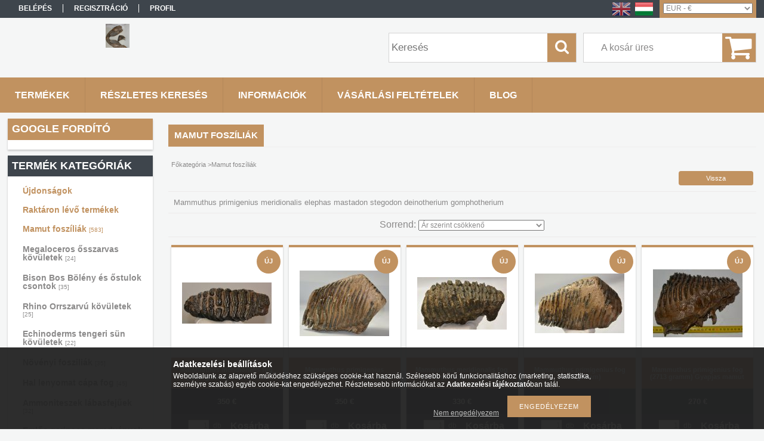

--- FILE ---
content_type: text/html; charset=UTF-8
request_url: https://faopalfossils.com/hu/mamut-kovuletek
body_size: 15329
content:
<!DOCTYPE html PUBLIC "-//W3C//DTD XHTML 1.0 Transitional//EN" "http://www.w3.org/TR/xhtml1/DTD/xhtml1-transitional.dtd">
<html xmlns="http://www.w3.org/1999/xhtml" lang="hu" xml:lang="hu">
<head>

<meta content="width=device-width, initial-scale=1.0, maximum-scale=2.0" name="viewport" />

<meta http-equiv="Content-Type" content="text/html; charset=utf-8">
<meta http-equiv="Content-Language" content="HU">
<meta http-equiv="Cache-Control" content="no-cache">
<meta name="description" content="Megkövesedett mamut csontok, melyek Magyarországon kerültek elő.">
<meta name="robots" content="index, follow">
<meta http-equiv="X-UA-Compatible" content="IE=Edge">
<meta property="og:site_name" content="Faopál Fosszíliák" />
<meta property="og:title" content="Mamut foszíliák">
<meta property="og:description" content="Megkövesedett mamut csontok, melyek Magyarországon kerültek elő.">
<meta property="og:type" content="website">
<meta property="og:url" content="https://faopalfossils.com/hu/mamut-kovuletek">
<meta name="mobile-web-app-capable" content="yes">
<meta name="apple-mobile-web-app-capable" content="yes">
<meta name="MobileOptimized" content="320">
<meta name="HandheldFriendly" content="true">

<title>Mamut foszíliák</title>


<script type="text/javascript">
var service_type="shop";
var shop_url_main="https://faopalfossils.com";
var actual_lang="hu";
var money_len="2";
var money_thousend=" ";
var money_dec=",";
var shop_id=85238;
var unas_design_url="https:"+"/"+"/"+"faopalfossils.com"+"/"+"!common_design"+"/"+"custom"+"/"+"faopalfossils.unas.hu"+"/";
var unas_design_code='0';
var unas_base_design_code='1300';
var unas_design_ver=2;
var unas_design_subver=0;
var unas_shop_url='https://faopalfossils.com/hu';
var responsive="yes";
var config_plus=new Array();
config_plus['product_tooltip']=1;
config_plus['cart_redirect']=1;
config_plus['money_type']='€';
config_plus['money_type_display']='€';
var lang_text=new Array();

var UNAS = UNAS || {};
UNAS.shop={"base_url":'https://faopalfossils.com',"domain":'faopalfossils.com',"username":'faopalfossils.unas.hu',"id":85238,"lang":'hu',"currency_type":'€',"currency_code":'EUR',"currency_rate":'1',"currency_length":2,"base_currency_length":2,"canonical_url":'https://faopalfossils.com/hu/mamut-kovuletek'};
UNAS.design={"code":'0',"page":'art'};
UNAS.api_auth="87b1a9ea7e1146bb90860cddc2e94ef1";
UNAS.customer={"email":'',"id":0,"group_id":0,"without_registration":0};
UNAS.customer["area_ids"]=[3537,31833];
UNAS.shop["category_id"]="695394";
UNAS.shop["only_private_customer_can_purchase"] = false;
 

UNAS.text = {
    "button_overlay_close": `Bezár`,
    "popup_window": `Felugró ablak`,
    "list": `lista`,
    "updating_in_progress": `frissítés folyamatban`,
    "updated": `frissítve`,
    "is_opened": `megnyitva`,
    "is_closed": `bezárva`,
    "deleted": `törölve`,
    "consent_granted": `hozzájárulás megadva`,
    "consent_rejected": `hozzájárulás elutasítva`,
    "field_is_incorrect": `mező hibás`,
    "error_title": `Hiba!`,
    "product_variants": `termék változatok`,
    "product_added_to_cart": `A termék a kosárba került`,
    "product_added_to_cart_with_qty_problem": `A termékből csak [qty_added_to_cart] [qty_unit] került kosárba`,
    "product_removed_from_cart": `A termék törölve a kosárból`,
    "reg_title_name": `Név`,
    "reg_title_company_name": `Cégnév`,
    "number_of_items_in_cart": `Kosárban lévő tételek száma`,
    "cart_is_empty": `A kosár üres`,
    "cart_updated": `A kosár frissült`
};



UNAS.text["delete_from_favourites"]= `Törlés a kedvencek közül`;
UNAS.text["add_to_favourites"]= `Kedvencekhez`;






window.lazySizesConfig=window.lazySizesConfig || {};
window.lazySizesConfig.loadMode=1;
window.lazySizesConfig.loadHidden=false;

window.dataLayer = window.dataLayer || [];
function gtag(){dataLayer.push(arguments)};
gtag('js', new Date());
</script>

<script src="https://faopalfossils.com/!common_packages/jquery/jquery-1.8.2.js?mod_time=1682493235" type="text/javascript"></script>
<script src="https://faopalfossils.com/!common_packages/jquery/plugins/bgiframe/bgiframe.js?mod_time=1682493235" type="text/javascript"></script>
<script src="https://faopalfossils.com/!common_packages/jquery/plugins/ajaxqueue/ajaxqueue.js?mod_time=1682493235" type="text/javascript"></script>
<script src="https://faopalfossils.com/!common_packages/jquery/plugins/color/color.js?mod_time=1682493235" type="text/javascript"></script>
<script src="https://faopalfossils.com/!common_packages/jquery/plugins/autocomplete/autocomplete.js?mod_time=1751452520" type="text/javascript"></script>
<script src="https://faopalfossils.com/!common_packages/jquery/plugins/cookie/cookie.js?mod_time=1682493235" type="text/javascript"></script>
<script src="https://faopalfossils.com/!common_packages/jquery/plugins/tools/tools-1.2.7.js?mod_time=1682493235" type="text/javascript"></script>
<script src="https://faopalfossils.com/!common_packages/jquery/own/shop_common/exploded/common.js?mod_time=1764831093" type="text/javascript"></script>
<script src="https://faopalfossils.com/!common_packages/jquery/own/shop_common/exploded/common_overlay.js?mod_time=1754986321" type="text/javascript"></script>
<script src="https://faopalfossils.com/!common_packages/jquery/own/shop_common/exploded/common_shop_popup.js?mod_time=1754991412" type="text/javascript"></script>
<script src="https://faopalfossils.com/!common_packages/jquery/own/shop_common/exploded/common_start_checkout.js?mod_time=1752056293" type="text/javascript"></script>
<script src="https://faopalfossils.com/!common_packages/jquery/own/shop_common/exploded/design_1500.js?mod_time=1725525511" type="text/javascript"></script>
<script src="https://faopalfossils.com/!common_packages/jquery/own/shop_common/exploded/function_change_address_on_order_methods.js?mod_time=1752056293" type="text/javascript"></script>
<script src="https://faopalfossils.com/!common_packages/jquery/own/shop_common/exploded/function_check_password.js?mod_time=1751452520" type="text/javascript"></script>
<script src="https://faopalfossils.com/!common_packages/jquery/own/shop_common/exploded/function_check_zip.js?mod_time=1767692285" type="text/javascript"></script>
<script src="https://faopalfossils.com/!common_packages/jquery/own/shop_common/exploded/function_compare.js?mod_time=1751452520" type="text/javascript"></script>
<script src="https://faopalfossils.com/!common_packages/jquery/own/shop_common/exploded/function_customer_addresses.js?mod_time=1725525511" type="text/javascript"></script>
<script src="https://faopalfossils.com/!common_packages/jquery/own/shop_common/exploded/function_delivery_point_select.js?mod_time=1751452520" type="text/javascript"></script>
<script src="https://faopalfossils.com/!common_packages/jquery/own/shop_common/exploded/function_favourites.js?mod_time=1725525511" type="text/javascript"></script>
<script src="https://faopalfossils.com/!common_packages/jquery/own/shop_common/exploded/function_infinite_scroll.js?mod_time=1758625001" type="text/javascript"></script>
<script src="https://faopalfossils.com/!common_packages/jquery/own/shop_common/exploded/function_language_and_currency_change.js?mod_time=1751452520" type="text/javascript"></script>
<script src="https://faopalfossils.com/!common_packages/jquery/own/shop_common/exploded/function_param_filter.js?mod_time=1764233414" type="text/javascript"></script>
<script src="https://faopalfossils.com/!common_packages/jquery/own/shop_common/exploded/function_postsale.js?mod_time=1751452520" type="text/javascript"></script>
<script src="https://faopalfossils.com/!common_packages/jquery/own/shop_common/exploded/function_product_print.js?mod_time=1725525511" type="text/javascript"></script>
<script src="https://faopalfossils.com/!common_packages/jquery/own/shop_common/exploded/function_product_subscription.js?mod_time=1751452520" type="text/javascript"></script>
<script src="https://faopalfossils.com/!common_packages/jquery/own/shop_common/exploded/function_recommend.js?mod_time=1751452520" type="text/javascript"></script>
<script src="https://faopalfossils.com/!common_packages/jquery/own/shop_common/exploded/function_saved_cards.js?mod_time=1751452520" type="text/javascript"></script>
<script src="https://faopalfossils.com/!common_packages/jquery/own/shop_common/exploded/function_saved_filter_delete.js?mod_time=1751452520" type="text/javascript"></script>
<script src="https://faopalfossils.com/!common_packages/jquery/own/shop_common/exploded/function_search_smart_placeholder.js?mod_time=1751452520" type="text/javascript"></script>
<script src="https://faopalfossils.com/!common_packages/jquery/own/shop_common/exploded/function_vote.js?mod_time=1725525511" type="text/javascript"></script>
<script src="https://faopalfossils.com/!common_packages/jquery/own/shop_common/exploded/page_cart.js?mod_time=1767791926" type="text/javascript"></script>
<script src="https://faopalfossils.com/!common_packages/jquery/own/shop_common/exploded/page_customer_addresses.js?mod_time=1768291152" type="text/javascript"></script>
<script src="https://faopalfossils.com/!common_packages/jquery/own/shop_common/exploded/page_order_checkout.js?mod_time=1725525511" type="text/javascript"></script>
<script src="https://faopalfossils.com/!common_packages/jquery/own/shop_common/exploded/page_order_details.js?mod_time=1725525511" type="text/javascript"></script>
<script src="https://faopalfossils.com/!common_packages/jquery/own/shop_common/exploded/page_order_methods.js?mod_time=1760086915" type="text/javascript"></script>
<script src="https://faopalfossils.com/!common_packages/jquery/own/shop_common/exploded/page_order_return.js?mod_time=1725525511" type="text/javascript"></script>
<script src="https://faopalfossils.com/!common_packages/jquery/own/shop_common/exploded/page_order_send.js?mod_time=1725525511" type="text/javascript"></script>
<script src="https://faopalfossils.com/!common_packages/jquery/own/shop_common/exploded/page_order_subscriptions.js?mod_time=1751452520" type="text/javascript"></script>
<script src="https://faopalfossils.com/!common_packages/jquery/own/shop_common/exploded/page_order_verification.js?mod_time=1752056293" type="text/javascript"></script>
<script src="https://faopalfossils.com/!common_packages/jquery/own/shop_common/exploded/page_product_details.js?mod_time=1751452520" type="text/javascript"></script>
<script src="https://faopalfossils.com/!common_packages/jquery/own/shop_common/exploded/page_product_list.js?mod_time=1725525511" type="text/javascript"></script>
<script src="https://faopalfossils.com/!common_packages/jquery/own/shop_common/exploded/page_product_reviews.js?mod_time=1751452520" type="text/javascript"></script>
<script src="https://faopalfossils.com/!common_packages/jquery/own/shop_common/exploded/page_reg.js?mod_time=1756187461" type="text/javascript"></script>
<script src="https://faopalfossils.com/!common_packages/jquery/plugins/hoverintent/hoverintent.js?mod_time=1682493235" type="text/javascript"></script>
<script src="https://faopalfossils.com/!common_packages/jquery/own/shop_tooltip/shop_tooltip.js?mod_time=1753441722" type="text/javascript"></script>
<script src="https://faopalfossils.com/!common_packages/jquery/plugins/waypoints/waypoints-2.0.3.js?mod_time=1682493235" type="text/javascript"></script>
<script src="https://faopalfossils.com/!common_packages/jquery/plugins/responsive_menu/responsive_menu.js?mod_time=1682493235" type="text/javascript"></script>
<script src="https://faopalfossils.com/!common_packages/jquery/plugins/simplyscroll/simplyscroll.js?mod_time=1682493235" type="text/javascript"></script>

<link href="https://faopalfossils.com/!common_packages/jquery/plugins/autocomplete/autocomplete.css?mod_time=1682493235" rel="stylesheet" type="text/css">
<link href="https://faopalfossils.com/!common_design/base/001300/css/common.css?mod_time=1751452521" rel="stylesheet" type="text/css">
<link href="https://faopalfossils.com/!common_design/base/001300/css/page.css?mod_time=1682493236" rel="stylesheet" type="text/css">
<link href="https://faopalfossils.com/!common_design/base/001300/css/page_artlist_2.css?mod_time=1682493236" rel="stylesheet" type="text/css">
<link href="https://faopalfossils.com/!common_design/base/001300/css/box.css?mod_time=1682493236" rel="stylesheet" type="text/css">
<link href="https://faopalfossils.com/!common_design/custom/faopalfossils.unas.hu/css/layout.css?mod_time=1485332416" rel="stylesheet" type="text/css">
<link href="https://faopalfossils.com/!common_design/base/001300/css/design.css?mod_time=1682493236" rel="stylesheet" type="text/css">
<link href="https://faopalfossils.com/!common_design/custom/faopalfossils.unas.hu/css/design_custom.css?mod_time=1485332416" rel="stylesheet" type="text/css">
<link href="https://faopalfossils.com/!common_design/custom/faopalfossils.unas.hu/css/custom.css?mod_time=1485332416" rel="stylesheet" type="text/css">

<link href="https://faopalfossils.com/hu/mamut-kovuletek" rel="canonical">
<link href="https://faopalfossils.com/hu/mamut-kovuletek,2" rel="next">
<link href="https://faopalfossils.com/shop_ordered/85238/design_pic/favicon.ico" rel="shortcut icon">
<script type="text/javascript">
        var google_consent=1;
    
        gtag('consent', 'default', {
           'ad_storage': 'denied',
           'ad_user_data': 'denied',
           'ad_personalization': 'denied',
           'analytics_storage': 'denied',
           'functionality_storage': 'denied',
           'personalization_storage': 'denied',
           'security_storage': 'granted'
        });

    
        gtag('consent', 'update', {
           'ad_storage': 'denied',
           'ad_user_data': 'denied',
           'ad_personalization': 'denied',
           'analytics_storage': 'denied',
           'functionality_storage': 'denied',
           'personalization_storage': 'denied',
           'security_storage': 'granted'
        });

        </script>
    <script type='text/javascript'>
(function(i,s,o,g,r,a,m){i['BarionAnalyticsObject']=r;i[r]=i[r]||function(){
    (i[r].q=i[r].q||[]).push(arguments)},i[r].l=1*new Date();a=s.createElement(o),
    m=s.getElementsByTagName(o)[0];a.async=1;a.src=g;m.parentNode.insertBefore(a,m)
})(window, document, 'script', 'https://pixel.barion.com/bp.js', 'bp');
                    
bp('init', 'addBarionPixelId', 'BP-AMfzywmnD3-B0');
</script>
<noscript><img height='1' width='1' style='display:none' alt='' src='https://pixel.barion.com/a.gif?__ba_pixel_id=BP-AMfzywmnD3-B0&ev=contentView&noscript=1'/></noscript>

<script id="barat_hud_sr_script">if(document.getElementById("fbarat")===null){var hst = document.createElement("script");hst.src = "//admin.fogyasztobarat.hu/h-api.js";hst.type = "text/javascript";hst.setAttribute("data-id", "ADZ4ADF4");hst.setAttribute("id", "fbarat");var hs = document.getElementById("barat_hud_sr_script");hs.parentNode.insertBefore(hst, hs);}</script>


<script src="https://faopalfossils.com/!common_design/base/001300/unas_design_resp.js?ver=5" type="text/javascript"></script> 
</head>

<body class='design_ver2' id="ud_shop_art">
<div id="image_to_cart" style="display:none; position:absolute; z-index:100000;"></div>
<div class="overlay_common overlay_warning" id="overlay_cart_add"></div>
<script type="text/javascript">$(document).ready(function(){ overlay_init("cart_add",{"onBeforeLoad":false}); });</script>
<div class="overlay_common overlay_dialog" id="overlay_save_filter"></div>
<script type="text/javascript">$(document).ready(function(){ overlay_init("save_filter",{"closeOnEsc":true,"closeOnClick":true}); });</script>
<div id="overlay_login_outer"></div>	
	<script type="text/javascript">
	$(document).ready(function(){
	    var login_redir_init="";

		$("#overlay_login_outer").overlay({
			onBeforeLoad: function() {
                var login_redir_temp=login_redir_init;
                if (login_redir_act!="") {
                    login_redir_temp=login_redir_act;
                    login_redir_act="";
                }

				                    var temp_href="https://faopalfossils.com/hu/shop_login.php";
                    if (login_redir_temp!="") temp_href=temp_href+"?login_redir="+encodeURIComponent(login_redir_temp);
					location.href=temp_href;
								},
			top: 50,
						closeOnClick: (config_plus['overlay_close_on_click_forced'] === 1),
			onClose: function(event, overlayIndex) {
				$("#login_redir").val("");
			},
			load: false
		});
		
			});
	function overlay_login() {
		$(document).ready(function(){
			$("#overlay_login_outer").overlay().load();
		});
	}
	function overlay_login_remind() {
        if (unas_design_ver >= 5) {
            $("#overlay_remind").overlay().load();
        } else {
            $(document).ready(function () {
                $("#overlay_login_outer").overlay().close();
                setTimeout('$("#overlay_remind").overlay().load();', 250);
            });
        }
	}

    var login_redir_act="";
    function overlay_login_redir(redir) {
        login_redir_act=redir;
        $("#overlay_login_outer").overlay().load();
    }
	</script>  
	<div class="overlay_common overlay_info" id="overlay_remind"></div>
<script type="text/javascript">$(document).ready(function(){ overlay_init("remind",[]); });</script>

	<script type="text/javascript">
    	function overlay_login_error_remind() {
		$(document).ready(function(){
			load_login=0;
			$("#overlay_error").overlay().close();
			setTimeout('$("#overlay_remind").overlay().load();', 250);	
		});
	}
	</script>  
	<div class="overlay_common overlay_info" id="overlay_newsletter"></div>
<script type="text/javascript">$(document).ready(function(){ overlay_init("newsletter",[]); });</script>

<script type="text/javascript">
function overlay_newsletter() {
    $(document).ready(function(){
        $("#overlay_newsletter").overlay().load();
    });
}
</script>
<div class="overlay_common overlay_error" id="overlay_script"></div>
<script type="text/javascript">$(document).ready(function(){ overlay_init("script",[]); });</script>
    <script>
    $(document).ready(function() {
        $.ajax({
            type: "GET",
            url: "https://faopalfossils.com/shop_ajax/ajax_stat.php",
            data: {master_shop_id:"85238",get_ajax:"1"}
        });
    });
    </script>
    

<div id='banner_popup_bx_content'></div>

<div id="container">
	

    <div id="menu_resp">
        <a class="resp_close_plus"><span></span></a>
        <ul> 
            <li>
    
        
            
                <script type='text/javascript'>
                    function overlay_login() {
                        $(document).ready(function(){
                            $("#overlay_login_outer").overlay().load();
                        });
                    }
                </script>
                <a href="javascript:overlay_login();" class="text_normal">Belépés</a>
            

            
        

        
        

        

    
</li>
            <li><a href="https://faopalfossils.com/hu/shop_reg.php"><strong>Regisztráció</strong></a></li>
            <li><a href="https://faopalfossils.com/hu/shop_order_track.php"><strong>Profil</strong></a></li>
            <li><a href="https://faopalfossils.com/hu/shop_help.php"><strong>Vásárlási feltételek</strong></a></li>
            <li><a href="https://faopalfossils.com/hu/shop_searchcomplex.php"><strong>Részletes keresés</strong></a></li>
            <li><a href="https://faopalfossils.com/hu/shop_contact.php"><strong>Információk</strong></a></li>                            
            <li></li>
            <li><ul><li class="menu_item_plus menu_item_1" id="menu_item_id_140389"><span class="menu_item_inner"><a href="https://faopalfossils.com/hu/blog" target="_top"><strong>Blog</strong></a></span></li></ul></li>
        </ul> 
        <div id="resp_banner_box">
            <div id='temp_box_banner_container_70306' class='box_content_container'><div id='temp_box_banner_title_70306' class='box_content_title'>Események</div><div id='temp_box_banner_70306' class='box_content'><div class='box_txt text_normal'><p><a href="https://www.paleotime.nl/classic/" target="_blank" rel="noopener">PaleoTime</a> (Netherland)<br />2023.04.22.</p>
<p><a href="https://sainte-marie-mineral.com/" target="_blank" rel="noopener">Mineral &amp; Gem</a> (France)<br />2023.06.20-25.</p>
<p><a href="https://asvanyborze.com/" target="_blank" rel="noopener">MOM Sport</a> (Budapest, Hungary)<br />2023.02.25-26.</p>
<p><a href="https://asvanyborze.com/" target="_blank" rel="noopener">Lurdy-Ház</a> (Budapest, Hungary)<br />2023.04.14-16.</p></div></div></div>
            
            
            
        </div>                             
    </div>  	
    
    <div id="header">
    	<div id="header_top">
        	<div id="header_menu">
                	<ul>
						<li class="login">
    
        
            
                <script type='text/javascript'>
                    function overlay_login() {
                        $(document).ready(function(){
                            $("#overlay_login_outer").overlay().load();
                        });
                    }
                </script>
                <a href="javascript:overlay_login();" class="text_normal">Belépés</a>
            

            
        

        
        

        

    
</li>
                        <li><a href="https://faopalfossils.com/hu/shop_reg.php"><strong>Regisztráció</strong></a></li>                    
                        <li><a href="https://faopalfossils.com/hu/shop_order_track.php"><strong>Profil</strong></a>	</li>
                    </ul>         
            </div>
        	<div id="money_lang">
            	<div id="money"><div id='box_money_content' class='box_content'>

    <form name="form_moneychange" action="https://faopalfossils.com/hu/shop_moneychange.php" method="post">
        <input name="file_back" type="hidden" value="/hu/mamut-kovuletek">
        <span class="text_input text_select"><select name="session_money_select" id="session_money_select" onchange="document.form_moneychange.submit();" class="text_normal"><option value="-1" selected="selected">EUR - €</option><option value="0" >USD - $</option><option value="1" >HUF - Ft</option></select></span>
    </form>

</div></div>                  
            	<div id="lang">
<div id='box_lang_content' class='box_content'>

    
    <script type="text/javascript">
$(document).ready(function(){
	$(".box_lang_flag").fadeTo(0, 0.6);
	$(".box_lang_flag").hover(function() {
		$(this).fadeTo(0, 1);
	},function(){
		$(this).fadeTo(0, 0.5);
	});
});
</script>

    <div class='box_lang_type_flag'>
        <a id="box_lang_en" data-lang="en" href="#" data-uri="/mamut-kovuletek" onclick="location.href='https://faopalfossils.com'+$(this).data('uri')" class="text_small" title="English" rel="nofollow"><img src="https://faopalfossils.com/!common_design/own/image/icon/flag/30x22/en.gif" alt="English" title="English"  width="30"  height="22"  class="box_lang_flag" /></a><a id="box_lang_hu" data-lang="hu" href="#" data-uri="/hu/mamut-kovuletek" onclick="location.href='https://faopalfossils.com'+$(this).data('uri')" class="text_small box_lang_a_select" title="Magyar" rel="nofollow"><img src="https://faopalfossils.com/!common_design/own/image/icon/flag/30x22/hu.gif" alt="Magyar" title="Magyar"  width="30"  height="22"  class="box_lang_flag_select" /></a>
    </div>
    

    

</div>
</div>
                <div id="lang_small">
<div id='box_lang_content' class='box_content'>

    
    <script type="text/javascript">
$(document).ready(function(){
	$(".box_lang_flag").fadeTo(0, 0.6);
	$(".box_lang_flag").hover(function() {
		$(this).fadeTo(0, 1);
	},function(){
		$(this).fadeTo(0, 0.5);
	});
});
</script>

    <div class='box_lang_type_flag'>
        <a id="box_lang_en" data-lang="en" href="#" data-uri="/mamut-kovuletek" onclick="location.href='https://faopalfossils.com'+$(this).data('uri')" class="text_small" title="English" rel="nofollow"><img src="https://faopalfossils.com/!common_design/own/image/icon/flag/30x22/en.gif" alt="English" title="English"  width="20"  height="15"  class="box_lang_flag" /></a><a id="box_lang_hu" data-lang="hu" href="#" data-uri="/hu/mamut-kovuletek" onclick="location.href='https://faopalfossils.com'+$(this).data('uri')" class="text_small box_lang_a_select" title="Magyar" rel="nofollow"><img src="https://faopalfossils.com/!common_design/own/image/icon/flag/30x22/hu.gif" alt="Magyar" title="Magyar"  width="20"  height="15"  class="box_lang_flag_select" /></a>
    </div>
    

    

</div>
</div>
                <div class="clear_fix"></div>
            </div>
            <script type="text/javascript">
				if($("#money").html()=="") {
					$("#money").hide();
				}
				if($("#lang").html()=="") {
					$("#lang").hide();
				}						
			</script>	
            <div class="clear_fix"></div>
        </div>	
    	<div id="header_container">
        	<div id="logo"><div id='head_bx_content'><!-- UnasElement {type:editor} -->
<p><img src="https://faopalfossils.com/shop_ordered/85238/pic/logonak.jpg" width="40" height="40" alt="faopalfossils" />   </p>
<p>&nbsp;</p></div></div>
            <div id="cart"><div id='box_cart_content' class='box_content'>

    

    

    
        <div class='box_cart_item'>
            <a href='https://faopalfossils.com/hu/shop_cart.php' class='text_small'>
                <span class='text_small'>
                    

                    

                    
                        <span class='box_cart_empty'>A kosár üres</span>
                        
                    
                </span>
            </a>
        </div>
    

    

    

    

    

    

    
        <script type="text/javascript">
            $("#cart").click(function() {
                document.location.href="https://faopalfossils.com/hu/shop_cart.php";
            });
        </script>
    

</div></div>
            <div id="search"><div id='box_search_content' class='box_content'>
    <form name="form_include_search" id="form_include_search" action="https://faopalfossils.com/hu/shop_search.php" method="get">
        <div class='box_search_field'><label><span class="text_small">Kifejezés:</span></label><span class="text_input"><input name="q" id="box_search_input" type="text" maxlength="255" class="text_small js-search-input" value="" placeholder="Keresés" /></span></div>
        <div class='box_search_button'><span class="text_button"><input type="submit" value="Keres" class="text_small" /></span></div>
    </form>
</div></div>
            
                <div id="header_container_inner_mobile">
                    <a href="#" onclick="responsive_cat_menu(); return false;" class="header_category_icon"><span></span>Termék kategóriák</a>
                        
                    <div id="header_container_inner_mobile_plusmenu"><a href="#" class="header_plusmenu_icon"><span></span></a></div>                
                    <div id="header_container_inner_mobile_cart"><a id="header_cart_button" href="https://faopalfossils.com/hu/shop_cart.php"></a></div>
                    <a href="#" id="header_search_icon"><span></span></a>
                    <a href="#" id="header_filter_icon"><span></span></a> 
                    
                    <div id="header_container_inner_mobile_filter">
                        <div id="header_container_inner_mobile_filter_title"><a class="resp_close"><span></span></a></div>
                        <div id="header_container_inner_mobile_filter_container"></div>
                    </div>                    
                    <div class="clear_fix"></div>
                    
                    <script type="text/javascript">
						if ($("#box_filter_content").length=="") {
							$("a#header_filter_icon").hide();	
						}
					</script>
                                                                  
                </div>            
                        
            <div class="clear_fix"></div>
        </div>	
        <div id="header_bottom"><!-- --></div>
    </div>
    
    <div id="content">
    
        <div id="responsive_cat_menu"><div id="responsive_cat_menu_content"><script type="text/javascript">var responsive_menu='$(\'#responsive_cat_menu ul\').responsive_menu({ajax_type: "GET",ajax_param_str: "cat_key|aktcat",ajax_url: "https://faopalfossils.com/shop_ajax/ajax_box_cat.php",ajax_data: "master_shop_id=85238&lang_master=hu&get_ajax=1&type=responsive_call&box_var_name=shop_cat&box_var_already=no&box_var_responsive=yes&box_var_section=content&box_var_highlight=yes&box_var_type=normal&box_var_multilevel_id=responsive_cat_menu",menu_id: "responsive_cat_menu"});'; </script><div class="responsive_menu"><div class="responsive_menu_nav"><div class="responsive_menu_navtop"><div class="responsive_menu_back "></div><div class="responsive_menu_title ">Termék kategóriák</div><div class="responsive_menu_close "></div></div><div class="responsive_menu_navbottom"></div></div><div class="responsive_menu_content"><ul style="display:none;"><li><a href="https://faopalfossils.com/hu/shop_artspec.php?artspec=2" class="text_small">Újdonságok</a></li><li><a href="https://faopalfossils.com/hu/shop_artspec.php?artspec=9" class="text_small">Raktáron lévő termékek</a></li><li class="active_menu"><span class="ajax_param">695394|695394</span><a href="https://faopalfossils.com/hu/mamut-kovuletek" class="text_small resp_clickable" onclick="return false;">Mamut foszíliák <span class='box_cat_num'>[583]</span></a></li><li><span class="ajax_param">339103|695394</span><a href="https://faopalfossils.com/hu/szarvas-kovuletek" class="text_small resp_clickable" onclick="return false;">Megaloceros ősszarvas kövületek <span class='box_cat_num'>[24]</span></a></li><li><span class="ajax_param">206488|695394</span><a href="https://faopalfossils.com/hu/bison" class="text_small resp_clickable" onclick="return false;">Bison Bos Bölény és őstulok csontok <span class='box_cat_num'>[35]</span></a></li><li><span class="ajax_param">136933|695394</span><a href="https://faopalfossils.com/hu/rhino" class="text_small resp_clickable" onclick="return false;">Rhino Orrszarvú kövületek <span class='box_cat_num'>[25]</span></a></li><li><span class="ajax_param">727883|695394</span><a href="https://faopalfossils.com/hu/echinoderms" class="text_small resp_clickable" onclick="return false;">Echinoderms tengeri sün kövületek <span class='box_cat_num'>[22]</span></a></li><li><div class="next_level_arrow"></div><span class="ajax_param">778358|695394</span><a href="https://faopalfossils.com/hu/plants" class="text_small has_child resp_clickable" onclick="return false;">Növényi fosziliák <span class='box_cat_num'>[35]</span></a></li><li><span class="ajax_param">326018|695394</span><a href="https://faopalfossils.com/hu/hal" class="text_small resp_clickable" onclick="return false;">Hal lenyomat cápa fog <span class='box_cat_num'>[45]</span></a></li><li><span class="ajax_param">715635|695394</span><a href="https://faopalfossils.com/hu/ammonites" class="text_small resp_clickable" onclick="return false;">Ammoniteszek lábasfejűek <span class='box_cat_num'>[32]</span></a></li><li><div class="next_level_arrow"></div><span class="ajax_param">744388|695394</span><a href="https://faopalfossils.com/hu/sct/744388/Emlos-gerinces-maradvanyok" class="text_small has_child resp_clickable" onclick="return false;">Emlős gerinces maradványok <span class='box_cat_num'>[80]</span></a></li><li><div class="next_level_arrow"></div><span class="ajax_param">189405|695394</span><a href="https://faopalfossils.com/hu/sct/189405/Dinoszaurus-es-hullo-kovuletek" class="text_small has_child resp_clickable" onclick="return false;">Dinoszaurus és hüllő kövületek <span class='box_cat_num'>[54]</span></a></li><li><span class="ajax_param">303063|695394</span><a href="https://faopalfossils.com/hu/spl/303063/Kagylo-kovuletek" class="text_small resp_clickable" onclick="return false;">Kagyló kövületek <span class='box_cat_num'>[12]</span></a></li><li><span class="ajax_param">535436|695394</span><a href="https://faopalfossils.com/hu/spl/535436/Csiga-kovuletek" class="text_small resp_clickable" onclick="return false;">Csiga kövületek <span class='box_cat_num'>[28]</span></a></li><li><span class="ajax_param">739824|695394</span><a href="https://faopalfossils.com/hu/korall" class="text_small resp_clickable" onclick="return false;">Korall kövületek <span class='box_cat_num'>[5]</span></a></li><li><span class="ajax_param">670251|695394</span><a href="https://faopalfossils.com/hu/trilobita" class="text_small resp_clickable" onclick="return false;">Trilobita és rák kövületek <span class='box_cat_num'>[26]</span></a></li><li><span class="ajax_param">964393|695394</span><a href="https://faopalfossils.com/hu/minerals" class="text_small resp_clickable" onclick="return false;">Ásványok <span class='box_cat_num'>[26]</span></a></li><li><span class="ajax_param">248201|695394</span><a href="https://faopalfossils.com/hu/spl/248201/Rovar-fossziliak" class="text_small resp_clickable" onclick="return false;">Rovar fosszíliák <span class='box_cat_num'>[16]</span></a></li><li><div class="next_level_arrow"></div><span class="ajax_param">401438|695394</span><a href="https://faopalfossils.com/hu/sct/401438/Egyeb-fossziliak" class="text_small has_child resp_clickable" onclick="return false;">Egyéb fosszíliák <span class='box_cat_num'>[15]</span></a></li><li><span class="ajax_param">913673|695394</span><a href="https://faopalfossils.com/hu/spl/913673/Books-literature" class="text_small resp_clickable" onclick="return false;">Books, literature <span class='box_cat_num'>[10]</span></a></li></ul></div></div></div></div>    
    
    	<div id="content_top">
        	<div id="content_top_menu_full_sf" class="content_top_menu">
            	<ul>
                	<li><a href="https://faopalfossils.com/hu/sct/0/"><strong>Termékek</strong></a></li>
                    <li><a href="https://faopalfossils.com/hu/shop_searchcomplex.php"><strong>Részletes keresés</strong></a></li>
                    <li><a href="https://faopalfossils.com/hu/shop_contact.php"><strong>Információk</strong></a></li>
                    <li><a href="https://faopalfossils.com/hu/shop_help.php"><strong>Vásárlási feltételek</strong></a></li>
                    <li class="menu_item_plus menu_item_1" id="menu_item_id_140389"><span class="menu_item_inner"><a href="https://faopalfossils.com/hu/blog" target="_top"><strong>Blog</strong></a></span></li>
                    
                </ul>
            </div>
            <div id="content_top_menu_1000" class="content_top_menu"><div id="menu_content15"><ul><li class="menu_item_1"><span class="menu_item_inner"><a href="https://faopalfossils.com/hu/sct/0/"><strong>Termékek</strong></a></span></li><li class="menu_item_2"><span class="menu_item_inner"><a href="https://faopalfossils.com/hu/shop_searchcomplex.php"><strong>Részletes keresés</strong></a></span></li><li class="menu_item_3"><span class="menu_item_inner"><a href="https://faopalfossils.com/hu/shop_contact.php"><strong>Információk</strong></a></span></li><li class="menu_item_4"><span class="menu_item_inner"><a href="https://faopalfossils.com/hu/shop_help.php"><strong>Vásárlási feltételek</strong></a></span></li></ul></div></div>
        </div>
        <div id="content_container_outer"><div id="content_container"><div id="content_container_inner">    
        	
            <div id="left">
                <div id="box_left">
                	
                    
                    
                    <div id="left_home_full">
                    
                    </div>
                    
                    <div id="left_home_1000">
                    
                    <div id="left_cms_full">
                    <div class="box_left_top"><!-- --></div>
                    <div class="box_left_container"><ul><li class="menu_item_plus menu_item_1" id="menu_item_id_140389"><span class="menu_item_inner"><a href="https://faopalfossils.com/hu/blog" target="_top"><strong>Blog</strong></a></span></li></ul></div>
                    <div class="box_left_bottom"><!-- --></div>
                    </div>
                    
                    </div>	                    	
                
                    <div id='box_container_home_banner4_1' class='box_container_1'>
                    <div class="box_left_full">
                        <div class="box_left_top"><!-- --></div>
                        <div class="box_left_title">Google Fordító</div>
                        <div class="box_left_container"><div id='box_banner_37068' class='box_content'><div class='box_txt text_normal'><div id="google_translate_element"></div><script type="text/javascript">
function googleTranslateElementInit() {
  new google.translate.TranslateElement({pageLanguage: 'en', layout: google.translate.TranslateElement.FloatPosition.TOP_LEFT, multilanguagePage: true}, 'google_translate_element');
}
</script><script type="text/javascript" src="//translate.google.com/translate_a/element.js?cb=googleTranslateElementInit"></script></div></div></div>
                        <div class="box_left_bottom"><!-- --></div>	
                    </div>
					</div><div id='box_container_shop_cat' class='box_container_2'>
                    <div class="box_left_full">
                        <div class="box_left_top"><!-- --></div>
                        <div class="box_left_title">Termék kategóriák</div>
                        <div class="box_left_container"><div id='box_cat_content' class='box_content box_cat_type_normal'><ul id='box_cat_main'><li id='box_cat_spec_new'><span class='box_cat_spec'><a href='https://faopalfossils.com/hu/shop_artspec.php?artspec=2' class='text_small'><span class='text_color_fault'>Újdonságok</span></a></span></li><li id='box_cat_spec_stock'><span class='box_cat_spec'><a href='https://faopalfossils.com/hu/shop_artspec.php?artspec=9' class='text_small'><span class='text_color_fault'>Raktáron lévő termékek</span></a></span></li><li id='box_cat_1_695394' class=''><span class='text_small box_cat_style0 box_cat_level0 text_style_strong text_color_fault text_style_strong'><a href='https://faopalfossils.com/hu/mamut-kovuletek' class='text_small text_style_strong text_color_fault text_style_strong box_cat_click_level0' >Mamut foszíliák <span class='box_cat_num'>[583]</span></a></span></li><li id='box_cat_1_339103' class=''><span class='text_small box_cat_style0 box_cat_level0 text_style_strong'><a href='https://faopalfossils.com/hu/szarvas-kovuletek' class='text_small text_style_strong box_cat_click_level0' >Megaloceros ősszarvas kövületek <span class='box_cat_num'>[24]</span></a></span></li><li id='box_cat_1_206488' class=''><span class='text_small box_cat_style0 box_cat_level0 text_style_strong'><a href='https://faopalfossils.com/hu/bison' class='text_small text_style_strong box_cat_click_level0' >Bison Bos Bölény és őstulok csontok <span class='box_cat_num'>[35]</span></a></span></li><li id='box_cat_1_136933' class=''><span class='text_small box_cat_style0 box_cat_level0 text_style_strong'><a href='https://faopalfossils.com/hu/rhino' class='text_small text_style_strong box_cat_click_level0' >Rhino Orrszarvú kövületek <span class='box_cat_num'>[25]</span></a></span></li><li id='box_cat_1_727883' class=''><span class='text_small box_cat_style0 box_cat_level0 text_style_strong'><a href='https://faopalfossils.com/hu/echinoderms' class='text_small text_style_strong box_cat_click_level0' >Echinoderms tengeri sün kövületek <span class='box_cat_num'>[22]</span></a></span></li><li id='box_cat_1_778358' class=' hasChildren'><span class='text_small box_cat_style0 box_cat_level0 text_style_strong'><a href='https://faopalfossils.com/hu/plants' class='text_small text_style_strong box_cat_click_level0' >Növényi fosziliák <span class='box_cat_num'>[35]</span></a></span></li><li id='box_cat_1_326018' class=''><span class='text_small box_cat_style0 box_cat_level0 text_style_strong'><a href='https://faopalfossils.com/hu/hal' class='text_small text_style_strong box_cat_click_level0' >Hal lenyomat cápa fog <span class='box_cat_num'>[45]</span></a></span></li><li id='box_cat_1_715635' class=''><span class='text_small box_cat_style0 box_cat_level0 text_style_strong'><a href='https://faopalfossils.com/hu/ammonites' class='text_small text_style_strong box_cat_click_level0' >Ammoniteszek lábasfejűek <span class='box_cat_num'>[32]</span></a></span></li><li id='box_cat_1_744388' class=' hasChildren'><span class='text_small box_cat_style0 box_cat_level0 text_style_strong'><a href='https://faopalfossils.com/hu/sct/744388/Emlos-gerinces-maradvanyok' class='text_small text_style_strong box_cat_click_level0' >Emlős gerinces maradványok <span class='box_cat_num'>[80]</span></a></span></li><li id='box_cat_1_189405' class=' hasChildren'><span class='text_small box_cat_style0 box_cat_level0 text_style_strong'><a href='https://faopalfossils.com/hu/sct/189405/Dinoszaurus-es-hullo-kovuletek' class='text_small text_style_strong box_cat_click_level0' >Dinoszaurus és hüllő kövületek <span class='box_cat_num'>[54]</span></a></span></li><li id='box_cat_1_303063' class=''><span class='text_small box_cat_style0 box_cat_level0 text_style_strong'><a href='https://faopalfossils.com/hu/spl/303063/Kagylo-kovuletek' class='text_small text_style_strong box_cat_click_level0' >Kagyló kövületek <span class='box_cat_num'>[12]</span></a></span></li><li id='box_cat_1_535436' class=''><span class='text_small box_cat_style0 box_cat_level0 text_style_strong'><a href='https://faopalfossils.com/hu/spl/535436/Csiga-kovuletek' class='text_small text_style_strong box_cat_click_level0' >Csiga kövületek <span class='box_cat_num'>[28]</span></a></span></li><li id='box_cat_1_739824' class=''><span class='text_small box_cat_style0 box_cat_level0 text_style_strong'><a href='https://faopalfossils.com/hu/korall' class='text_small text_style_strong box_cat_click_level0' >Korall kövületek <span class='box_cat_num'>[5]</span></a></span></li><li id='box_cat_1_670251' class=''><span class='text_small box_cat_style0 box_cat_level0 text_style_strong'><a href='https://faopalfossils.com/hu/trilobita' class='text_small text_style_strong box_cat_click_level0' >Trilobita és rák kövületek <span class='box_cat_num'>[26]</span></a></span></li><li id='box_cat_1_964393' class=''><span class='text_small box_cat_style0 box_cat_level0 text_style_strong'><a href='https://faopalfossils.com/hu/minerals' class='text_small text_style_strong box_cat_click_level0' >Ásványok <span class='box_cat_num'>[26]</span></a></span></li><li id='box_cat_1_248201' class=''><span class='text_small box_cat_style0 box_cat_level0 text_style_strong'><a href='https://faopalfossils.com/hu/spl/248201/Rovar-fossziliak' class='text_small text_style_strong box_cat_click_level0' >Rovar fosszíliák <span class='box_cat_num'>[16]</span></a></span></li><li id='box_cat_1_401438' class=' hasChildren'><span class='text_small box_cat_style0 box_cat_level0 text_style_strong'><a href='https://faopalfossils.com/hu/sct/401438/Egyeb-fossziliak' class='text_small text_style_strong box_cat_click_level0' >Egyéb fosszíliák <span class='box_cat_num'>[15]</span></a></span></li><li id='box_cat_1_913673' class=''><span class='text_small box_cat_style0 box_cat_level0 text_style_strong'><a href='https://faopalfossils.com/hu/spl/913673/Books-literature' class='text_small text_style_strong box_cat_click_level0' >Books, literature <span class='box_cat_num'>[10]</span></a></span></li></ul></div></div>
                        <div class="box_left_bottom"><!-- --></div>	
                    </div>
					</div><div id='box_container_shop_top' class='box_container_3'>
                    <div class="box_left_full">
                        <div class="box_left_top"><!-- --></div>
                        <div class="box_left_title">TOP termékek</div>
                        <div class="box_left_container"><div id='box_top_content' class='box_content box_top_content'><div class='box_content_ajax' data-min-length='3'></div><script type="text/javascript">
	$.ajax({
		type: "GET",
		async: true,
		url: "https://faopalfossils.com/shop_ajax/ajax_box_top.php",
		data: {
			box_id:"",
			cat_endid:"695394",
			get_ajax:1,
			shop_id:"85238",
			lang_master:"hu"
		},
		success: function(result){
			$("#box_top_content").html(result);
		}
	});
</script>
</div></div>
                        <div class="box_left_bottom"><!-- --></div>	
                    </div>
					</div><div id='box_container_home_banner1_1' class='box_container_4'>
                    <div class="box_left_full">
                        <div class="box_left_top"><!-- --></div>
                        <div class="box_left_title">Események</div>
                        <div class="box_left_container"><div id='box_banner_70306' class='box_content'><div class='box_txt text_normal'><p><a href="https://www.paleotime.nl/classic/" target="_blank" rel="noopener">PaleoTime</a> (Netherland)<br />2023.04.22.</p>
<p><a href="https://sainte-marie-mineral.com/" target="_blank" rel="noopener">Mineral &amp; Gem</a> (France)<br />2023.06.20-25.</p>
<p><a href="https://asvanyborze.com/" target="_blank" rel="noopener">MOM Sport</a> (Budapest, Hungary)<br />2023.02.25-26.</p>
<p><a href="https://asvanyborze.com/" target="_blank" rel="noopener">Lurdy-Ház</a> (Budapest, Hungary)<br />2023.04.14-16.</p></div></div></div>
                        <div class="box_left_bottom"><!-- --></div>	
                    </div>
					</div><div id='box_container_shop_art' class='box_container_5'>
                    <div class="box_left_full">
                        <div class="box_left_top"><!-- --></div>
                        <div class="box_left_title">Termékajánló</div>
                        <div class="box_left_container"><div id='box_art_content' class='box_content box_art_content'><div class='box_content_ajax' data-min-length='4'></div><script type="text/javascript">
	$.ajax({
		type: "GET",
		async: true,
		url: "https://faopalfossils.com/shop_ajax/ajax_box_art.php",
		data: {
			box_id:"",
			cat_endid:"695394",
			get_ajax:1,
			shop_id:"85238",
			lang_master:"hu"
		},
		success: function(result){
			$("#box_art_content").html(result);
		}
	});
</script>
</div></div>
                        <div class="box_left_bottom"><!-- --></div>	
                    </div>
					</div><div id='box_container_shop_checkout' class='box_container_6'>
                    <div class="box_left_full">
                        <div class="box_left_top"><!-- --></div>
                        <div class="box_left_title">Fizetési megoldás</div>
                        <div class="box_left_container"><div id='box_checkout_content' class='box_content'>
    
        <a href='https://faopalfossils.com/hu/shop_contact.php?tab=payment' ><span id='box_checkout_paypal' class='box_checkout_element' alt='paypal' title='paypal'></span></a>
    
        <a href='https://www.barion.com/' target='_blank'><span id='box_checkout_barion_com' class='box_checkout_element' alt='A kényelmes és biztonságos online fizetést a Barion Payment Zrt. biztosítja, MNB engedély száma: H-EN-I-1064/2013. Bankkártya adatai áruházunkhoz nem jutnak el.' title='A kényelmes és biztonságos online fizetést a Barion Payment Zrt. biztosítja, MNB engedély száma: H-EN-I-1064/2013. Bankkártya adatai áruházunkhoz nem jutnak el.'></span></a>
    
</div></div>
                        <div class="box_left_bottom"><!-- --></div>	
                    </div>
					</div>
                </div>
            </div>
            
            <div id="center">
            
                <div id="body">
                    <div id="body_title">
    <div id='title_content'>
    <h1>
        Mamut foszíliák
    </h1>
    </div>
</div>	
                    <div id="slideshow">
                         
                    </div> 
                    <div class="clear_fix"></div>                   
                    <div id="body_container"><div id='page_content_outer'><div id='page_art_content' class='page_content'>

    <div class='page_artdet_head'>
        <div class='page_artdet_dispcat'><span class="text_small"><a href="https://faopalfossils.com/hu/" class="text_small breadcrumb_item breadcrumb_main">Főkategória</a><span class='breadcrumb_sep'> &gt;</span><span class="text_small breadcrumb_item">Mamut foszíliák</span></span></div>
        <div class='page_artdet_buttonback'><span class="text_button"><input name="button" type="submit" value="Vissza" onclick="location.href='https://faopalfossils.com/hu/sct/0/'"  class="text_small" /></span></div>
        <div class='clear_fix'></div>
    </div>
    <div class='page_hr'><hr/></div> 
    
    
    
    
        <div class='page_txt'><div class='page_shop_txt text_big'>Mammuthus primigenius meridionalis elephas mastadon stegodon deinotherium gomphotherium</div></div>
        <div class='page_hr'><hr/></div>
    
    
    
    
    
    
    




<div id='page_artlist_content' class="page_content">

    <script language="javascript" type="text/javascript">
<!--
function formsubmit_artlist(cikkname) {
   cart_add(cikkname,"");
}
$(document).ready(function(){
	select_base_price("106700",0);
	
	select_base_price("189445",0);
	
	select_base_price("311623",0);
	
	select_base_price("689833",0);
	
	select_base_price("617307",0);
	
	select_base_price("296534",0);
	
	select_base_price("709483",0);
	
	select_base_price("911394",0);
	
	select_base_price("752170",0);
	
	select_base_price("712331",0);
	
	select_base_price("211083",0);
	
	select_base_price("985826",0);
	
});
// -->
</script>

    
    
    
    
        
            <div class='page_artlist_order'>
            <form name="form_art_order1" method="post">
<input name="art_order_sent" value="ok" type="hidden">

        
            <span class='text_bigger'>Sorrend:</span>
            <span class='text_input text_select'>
            <select name="new_art_order" aria-label="Sorrend" class="text_normal" onchange="document.form_art_order1.submit();">
    <option value="popular" >Népszerűség szerint</option>
    <option value="name" >Név szerint (A-Z)</option>
    <option value="name_desc" >Név szerint (Z-A)</option>
    <option value="price" >Ár szerint növekvő</option>
    <option value="price_desc" selected="selected">Ár szerint csökkenő</option>
    <option value="time_desc" >Felvitel szerint (legutolsó az első)</option>
    <option value="time" >Felvitel szerint (legkorábbi az első)</option>
</select>

            </span>
            </form>

            </div><!--page_artlist_order-->            
            <div class='page_hr'><hr/></div>
        
        
        
        
        <div class='page_artlist_list' >
        <form name="form_temp_artlist">

        
        
            <div class='page_artlist_item_2 page_artlist_sku_106700' id='page_artlist_106700'>
            
            	
            
                
                
                
                	<div class="page_artdet_status_new"><div class="page_artdet_status_new_inner">ÚJ</div></div>
           		
                
                
                
                 
                
                 
            
        		<div class='border_1a'>
                
                <div class="artlist2_bordertop bg_color_dark1"></div>
                
               
                <table border="0" cellspacing="0" cellpadding="0" class='page_artlist_left_2'><tr><td class="page_artlist_pic_2">
                    <a href="https://faopalfossils.com/hu/spd/106700/Mammuthus-meridionalis-fog-2238-gramm-Deli-mamut" class="page_artlist_image_link text_normal product_link_normal page_PopupTrigger" title="Mammuthus meridionalis fog (2238 gramm) Déli mamut" data-sku="106700"><img src="https://faopalfossils.com/img/85238/106700/150x150/106700.jpg?time=1767899346" id="main_image_106700" alt="Mammuthus meridionalis fog (2238 gramm) Déli mamut" title="Mammuthus meridionalis fog (2238 gramm) Déli mamut" class="border_2"></a>
                </td></tr></table>
                <!--page_artlist_left--> 
                
                <div class='page_artlist_right_2 bg_color_light2'>
                    <input type="hidden" name="egyeb_nev1_106700" value="">
<input type="hidden" name="egyeb_list1_106700" value="">
<input type="hidden" name="egyeb_nev2_106700" value="">
<input type="hidden" name="egyeb_list2_106700" value="">
<input type="hidden" name="egyeb_nev3_106700" value="">
<input type="hidden" name="egyeb_list3_106700" value="">

                    
                    <div class='page_artlist_name_2 bg_color_dark1'>
                    <div class='page_artlist_name_inside_2'>                
                    <table border="0" cellspacing="0" cellpadding="0" ><tr><td class="page_artlist_name_table_td"><span class="text_normal"><span class="text_color_white">
                        <a href="https://faopalfossils.com/hu/spd/106700/Mammuthus-meridionalis-fog-2238-gramm-Deli-mamut" class="page_artlist_name_link product_link_normal text_normal" data-sku="106700"><strong>Mammuthus meridionalis fog (2238 gramm) Déli mamut</strong></a>
                    </span></span></td></tr></table>                
                    </div>
                    </div>                    
                    
                    <div class='page_artlist_price_2 with-rrp bg_color_dark5'>
                    	<div class='page_artlist_price_row'>
                            
                                <span class="page_artlist_price_net"><span class="text_normal">
                                    
                                    <strong><span id='price_net_brutto_106700' class='price_net_brutto_106700'>350</span> €</strong>
                                </span></span>
                            
                           
                            
                        </div>
                        
                        
                        
                    </div>
                    
                    <div class="page_artlist_cart_stock bg_color_dark7">
                        
                        <table border="0" cellspacing="0" cellpadding="0" class="page_artlist_cart_table">
                          <tr>                
                            <td width="50%"></td>
                            <td class="page_artlist_cart_input"><span class="text_input"><input name="db_106700" id="db_106700" type="text" value="1" maxlength="7" class="text_normal page_qty_input"  data-min="1" data-max="999999" data-step="1"/></span></td>
                            <td class="text_normal page_artlist_cart_qty">&nbsp;&nbsp;db&nbsp;&nbsp;&nbsp;</td>
                            <td class="page_artlist_cart_button">
                                <span class="page_artlist_cart_button_outer">
                                    <span class="page_artlist_cart_button_left"></span>
                                    <a href="javascript:cart_add('106700','');"  class="text_normal">Kosárba</a>
                                    <span class="page_artlist_cart_button_right"></span>
                                    <span class='clear_fix'></span>
                                </span>
                            </td>
                            <td width="50%"></td> 
                          </tr>                    
                        </table>                                                
                        
    
                        
                    </div>
                    
                </div></div><!--page_artlist_right-->         
           
                <div class='clear_fix'></div>
            
            </div><!--page_artlist_item--> 
        
            <div class='page_artlist_item_2 page_artlist_sku_189445' id='page_artlist_189445'>
            
            	
            
                
                
                
                	<div class="page_artdet_status_new"><div class="page_artdet_status_new_inner">ÚJ</div></div>
           		
                
                
                
                 
                
                 
            
        		<div class='border_1a'>
                
                <div class="artlist2_bordertop bg_color_dark1"></div>
                
               
                <table border="0" cellspacing="0" cellpadding="0" class='page_artlist_left_2'><tr><td class="page_artlist_pic_2">
                    <a href="https://faopalfossils.com/hu/spd/189445/Mammuthus-primigenius-reszleges-felso-fog-57-Kg" class="page_artlist_image_link text_normal product_link_normal page_PopupTrigger" title="Mammuthus primigenius részleges felső fog (5,7 Kg)" data-sku="189445"><img src="https://faopalfossils.com/img/85238/189445/150x150/189445.jpg?time=1766772962" id="main_image_189445" alt="Mammuthus primigenius részleges felső fog (5,7 Kg)" title="Mammuthus primigenius részleges felső fog (5,7 Kg)" class="border_2"></a>
                </td></tr></table>
                <!--page_artlist_left--> 
                
                <div class='page_artlist_right_2 bg_color_light2'>
                    <input type="hidden" name="egyeb_nev1_189445" value="">
<input type="hidden" name="egyeb_list1_189445" value="">
<input type="hidden" name="egyeb_nev2_189445" value="">
<input type="hidden" name="egyeb_list2_189445" value="">
<input type="hidden" name="egyeb_nev3_189445" value="">
<input type="hidden" name="egyeb_list3_189445" value="">

                    
                    <div class='page_artlist_name_2 bg_color_dark1'>
                    <div class='page_artlist_name_inside_2'>                
                    <table border="0" cellspacing="0" cellpadding="0" ><tr><td class="page_artlist_name_table_td"><span class="text_normal"><span class="text_color_white">
                        <a href="https://faopalfossils.com/hu/spd/189445/Mammuthus-primigenius-reszleges-felso-fog-57-Kg" class="page_artlist_name_link product_link_normal text_normal" data-sku="189445"><strong>Mammuthus primigenius részleges felső fog (5,7 Kg)</strong></a>
                    </span></span></td></tr></table>                
                    </div>
                    </div>                    
                    
                    <div class='page_artlist_price_2 with-rrp bg_color_dark5'>
                    	<div class='page_artlist_price_row'>
                            
                                <span class="page_artlist_price_net"><span class="text_normal">
                                    
                                    <strong><span id='price_net_brutto_189445' class='price_net_brutto_189445'>350</span> €</strong>
                                </span></span>
                            
                           
                            
                        </div>
                        
                        
                        
                    </div>
                    
                    <div class="page_artlist_cart_stock bg_color_dark7">
                        
                        <table border="0" cellspacing="0" cellpadding="0" class="page_artlist_cart_table">
                          <tr>                
                            <td width="50%"></td>
                            <td class="page_artlist_cart_input"><span class="text_input"><input name="db_189445" id="db_189445" type="text" value="1" maxlength="7" class="text_normal page_qty_input"  data-min="1" data-max="999999" data-step="1"/></span></td>
                            <td class="text_normal page_artlist_cart_qty">&nbsp;&nbsp;db&nbsp;&nbsp;&nbsp;</td>
                            <td class="page_artlist_cart_button">
                                <span class="page_artlist_cart_button_outer">
                                    <span class="page_artlist_cart_button_left"></span>
                                    <a href="javascript:cart_add('189445','');"  class="text_normal">Kosárba</a>
                                    <span class="page_artlist_cart_button_right"></span>
                                    <span class='clear_fix'></span>
                                </span>
                            </td>
                            <td width="50%"></td> 
                          </tr>                    
                        </table>                                                
                        
    
                        
                    </div>
                    
                </div></div><!--page_artlist_right-->         
           
                <div class='clear_fix'></div>
            
            </div><!--page_artlist_item--> 
        
            <div class='page_artlist_item_2 page_artlist_sku_311623' id='page_artlist_311623'>
            
            	
            
                
                
                
                	<div class="page_artdet_status_new"><div class="page_artdet_status_new_inner">ÚJ</div></div>
           		
                
                
                
                 
                
                 
            
        		<div class='border_1a'>
                
                <div class="artlist2_bordertop bg_color_dark1"></div>
                
               
                <table border="0" cellspacing="0" cellpadding="0" class='page_artlist_left_2'><tr><td class="page_artlist_pic_2">
                    <a href="https://faopalfossils.com/hu/spd/311623/Mammuthus-meridionalis-fog-3340-gramm-deli-mamut" class="page_artlist_image_link text_normal product_link_normal page_PopupTrigger" title="Mammuthus meridionalis fog (3340 gramm) déli mamut" data-sku="311623"><img src="https://faopalfossils.com/img/85238/311623/150x150/311623.jpg?time=1768729861" id="main_image_311623" alt="Mammuthus meridionalis fog (3340 gramm) déli mamut" title="Mammuthus meridionalis fog (3340 gramm) déli mamut" class="border_2"></a>
                </td></tr></table>
                <!--page_artlist_left--> 
                
                <div class='page_artlist_right_2 bg_color_light2'>
                    <input type="hidden" name="egyeb_nev1_311623" value="">
<input type="hidden" name="egyeb_list1_311623" value="">
<input type="hidden" name="egyeb_nev2_311623" value="">
<input type="hidden" name="egyeb_list2_311623" value="">
<input type="hidden" name="egyeb_nev3_311623" value="">
<input type="hidden" name="egyeb_list3_311623" value="">

                    
                    <div class='page_artlist_name_2 bg_color_dark1'>
                    <div class='page_artlist_name_inside_2'>                
                    <table border="0" cellspacing="0" cellpadding="0" ><tr><td class="page_artlist_name_table_td"><span class="text_normal"><span class="text_color_white">
                        <a href="https://faopalfossils.com/hu/spd/311623/Mammuthus-meridionalis-fog-3340-gramm-deli-mamut" class="page_artlist_name_link product_link_normal text_normal" data-sku="311623"><strong>Mammuthus meridionalis fog (3340 gramm) déli mamut</strong></a>
                    </span></span></td></tr></table>                
                    </div>
                    </div>                    
                    
                    <div class='page_artlist_price_2 with-rrp bg_color_dark5'>
                    	<div class='page_artlist_price_row'>
                            
                                <span class="page_artlist_price_net"><span class="text_normal">
                                    
                                    <strong><span id='price_net_brutto_311623' class='price_net_brutto_311623'>330</span> €</strong>
                                </span></span>
                            
                           
                            
                        </div>
                        
                        
                        
                    </div>
                    
                    <div class="page_artlist_cart_stock bg_color_dark7">
                        
                        <table border="0" cellspacing="0" cellpadding="0" class="page_artlist_cart_table">
                          <tr>                
                            <td width="50%"></td>
                            <td class="page_artlist_cart_input"><span class="text_input"><input name="db_311623" id="db_311623" type="text" value="1" maxlength="7" class="text_normal page_qty_input"  data-min="1" data-max="999999" data-step="1"/></span></td>
                            <td class="text_normal page_artlist_cart_qty">&nbsp;&nbsp;db&nbsp;&nbsp;&nbsp;</td>
                            <td class="page_artlist_cart_button">
                                <span class="page_artlist_cart_button_outer">
                                    <span class="page_artlist_cart_button_left"></span>
                                    <a href="javascript:cart_add('311623','');"  class="text_normal">Kosárba</a>
                                    <span class="page_artlist_cart_button_right"></span>
                                    <span class='clear_fix'></span>
                                </span>
                            </td>
                            <td width="50%"></td> 
                          </tr>                    
                        </table>                                                
                        
    
                        
                    </div>
                    
                </div></div><!--page_artlist_right-->         
           
                <div class='clear_fix'></div>
            
            </div><!--page_artlist_item--> 
        
            <div class='page_artlist_item_2 page_artlist_sku_689833' id='page_artlist_689833'>
            
            	
            
                
                
                
                	<div class="page_artdet_status_new"><div class="page_artdet_status_new_inner">ÚJ</div></div>
           		
                
                
                
                 
                
                 
            
        		<div class='border_1a'>
                
                <div class="artlist2_bordertop bg_color_dark1"></div>
                
               
                <table border="0" cellspacing="0" cellpadding="0" class='page_artlist_left_2'><tr><td class="page_artlist_pic_2">
                    <a href="https://faopalfossils.com/hu/spd/689833/Mammuthus-primigenius-fog-4502-gramm" class="page_artlist_image_link text_normal product_link_normal page_PopupTrigger" title="Mammuthus primigenius fog (4502 gramm)" data-sku="689833"><img src="https://faopalfossils.com/img/85238/689833/150x150/689833.jpg?time=1768293883" id="main_image_689833" alt="Mammuthus primigenius fog (4502 gramm)" title="Mammuthus primigenius fog (4502 gramm)" class="border_2"></a>
                </td></tr></table>
                <!--page_artlist_left--> 
                
                <div class='page_artlist_right_2 bg_color_light2'>
                    <input type="hidden" name="egyeb_nev1_689833" value="">
<input type="hidden" name="egyeb_list1_689833" value="">
<input type="hidden" name="egyeb_nev2_689833" value="">
<input type="hidden" name="egyeb_list2_689833" value="">
<input type="hidden" name="egyeb_nev3_689833" value="">
<input type="hidden" name="egyeb_list3_689833" value="">

                    
                    <div class='page_artlist_name_2 bg_color_dark1'>
                    <div class='page_artlist_name_inside_2'>                
                    <table border="0" cellspacing="0" cellpadding="0" ><tr><td class="page_artlist_name_table_td"><span class="text_normal"><span class="text_color_white">
                        <a href="https://faopalfossils.com/hu/spd/689833/Mammuthus-primigenius-fog-4502-gramm" class="page_artlist_name_link product_link_normal text_normal" data-sku="689833"><strong>Mammuthus primigenius fog (4502 gramm)</strong></a>
                    </span></span></td></tr></table>                
                    </div>
                    </div>                    
                    
                    <div class='page_artlist_price_2 with-rrp bg_color_dark5'>
                    	<div class='page_artlist_price_row'>
                            
                                <span class="page_artlist_price_net"><span class="text_normal">
                                    
                                    <strong><span id='price_net_brutto_689833' class='price_net_brutto_689833'>300</span> €</strong>
                                </span></span>
                            
                           
                            
                        </div>
                        
                        
                        
                    </div>
                    
                    <div class="page_artlist_cart_stock bg_color_dark7">
                        
                        <table border="0" cellspacing="0" cellpadding="0" class="page_artlist_cart_table">
                          <tr>                
                            <td width="50%"></td>
                            <td class="page_artlist_cart_input"><span class="text_input"><input name="db_689833" id="db_689833" type="text" value="1" maxlength="7" class="text_normal page_qty_input"  data-min="1" data-max="999999" data-step="1"/></span></td>
                            <td class="text_normal page_artlist_cart_qty">&nbsp;&nbsp;db&nbsp;&nbsp;&nbsp;</td>
                            <td class="page_artlist_cart_button">
                                <span class="page_artlist_cart_button_outer">
                                    <span class="page_artlist_cart_button_left"></span>
                                    <a href="javascript:cart_add('689833','');"  class="text_normal">Kosárba</a>
                                    <span class="page_artlist_cart_button_right"></span>
                                    <span class='clear_fix'></span>
                                </span>
                            </td>
                            <td width="50%"></td> 
                          </tr>                    
                        </table>                                                
                        
    
                        
                    </div>
                    
                </div></div><!--page_artlist_right-->         
           
                <div class='clear_fix'></div>
            
            </div><!--page_artlist_item--> 
        
            <div class='page_artlist_item_2 page_artlist_sku_617307' id='page_artlist_617307'>
            
            	
            
                
                
                
                	<div class="page_artdet_status_new"><div class="page_artdet_status_new_inner">ÚJ</div></div>
           		
                
                
                
                 
                
                 
            
        		<div class='border_1a'>
                
                <div class="artlist2_bordertop bg_color_dark1"></div>
                
               
                <table border="0" cellspacing="0" cellpadding="0" class='page_artlist_left_2'><tr><td class="page_artlist_pic_2">
                    <a href="https://faopalfossils.com/hu/spd/617307/Mammuthus-primigenius-fog-2713-gramm-Gyapjas-mamut" class="page_artlist_image_link text_normal product_link_normal page_PopupTrigger" title="Mammuthus primigenius fog (2713 gramm) Gyapjas mamut" data-sku="617307"><img src="https://faopalfossils.com/img/85238/617307/150x150/617307.jpg?time=1767540104" id="main_image_617307" alt="Mammuthus primigenius fog (2713 gramm) Gyapjas mamut" title="Mammuthus primigenius fog (2713 gramm) Gyapjas mamut" class="border_2"></a>
                </td></tr></table>
                <!--page_artlist_left--> 
                
                <div class='page_artlist_right_2 bg_color_light2'>
                    <input type="hidden" name="egyeb_nev1_617307" value="">
<input type="hidden" name="egyeb_list1_617307" value="">
<input type="hidden" name="egyeb_nev2_617307" value="">
<input type="hidden" name="egyeb_list2_617307" value="">
<input type="hidden" name="egyeb_nev3_617307" value="">
<input type="hidden" name="egyeb_list3_617307" value="">

                    
                    <div class='page_artlist_name_2 bg_color_dark1'>
                    <div class='page_artlist_name_inside_2'>                
                    <table border="0" cellspacing="0" cellpadding="0" ><tr><td class="page_artlist_name_table_td"><span class="text_normal"><span class="text_color_white">
                        <a href="https://faopalfossils.com/hu/spd/617307/Mammuthus-primigenius-fog-2713-gramm-Gyapjas-mamut" class="page_artlist_name_link product_link_normal text_normal" data-sku="617307"><strong>Mammuthus primigenius fog (2713 gramm) Gyapjas mamut</strong></a>
                    </span></span></td></tr></table>                
                    </div>
                    </div>                    
                    
                    <div class='page_artlist_price_2 with-rrp bg_color_dark5'>
                    	<div class='page_artlist_price_row'>
                            
                                <span class="page_artlist_price_net"><span class="text_normal">
                                    
                                    <strong><span id='price_net_brutto_617307' class='price_net_brutto_617307'>270</span> €</strong>
                                </span></span>
                            
                           
                            
                        </div>
                        
                        
                        
                    </div>
                    
                    <div class="page_artlist_cart_stock bg_color_dark7">
                        
                        <table border="0" cellspacing="0" cellpadding="0" class="page_artlist_cart_table">
                          <tr>                
                            <td width="50%"></td>
                            <td class="page_artlist_cart_input"><span class="text_input"><input name="db_617307" id="db_617307" type="text" value="1" maxlength="7" class="text_normal page_qty_input"  data-min="1" data-max="999999" data-step="1"/></span></td>
                            <td class="text_normal page_artlist_cart_qty">&nbsp;&nbsp;db&nbsp;&nbsp;&nbsp;</td>
                            <td class="page_artlist_cart_button">
                                <span class="page_artlist_cart_button_outer">
                                    <span class="page_artlist_cart_button_left"></span>
                                    <a href="javascript:cart_add('617307','');"  class="text_normal">Kosárba</a>
                                    <span class="page_artlist_cart_button_right"></span>
                                    <span class='clear_fix'></span>
                                </span>
                            </td>
                            <td width="50%"></td> 
                          </tr>                    
                        </table>                                                
                        
    
                        
                    </div>
                    
                </div></div><!--page_artlist_right-->         
           
                <div class='clear_fix'></div>
            
            </div><!--page_artlist_item--> 
        
            <div class='page_artlist_item_2 page_artlist_sku_296534' id='page_artlist_296534'>
            
            	
            
                
                
                
                	<div class="page_artdet_status_new"><div class="page_artdet_status_new_inner">ÚJ</div></div>
           		
                
                
                
                 
                
                 
            
        		<div class='border_1a'>
                
                <div class="artlist2_bordertop bg_color_dark1"></div>
                
               
                <table border="0" cellspacing="0" cellpadding="0" class='page_artlist_left_2'><tr><td class="page_artlist_pic_2">
                    <a href="https://faopalfossils.com/hu/spd/296534/Mammuthus-meridionalis-fog-1665-gramm" class="page_artlist_image_link text_normal product_link_normal page_PopupTrigger" title="Mammuthus meridionalis fog (1665 gramm)" data-sku="296534"><img src="https://faopalfossils.com/img/85238/296534/150x150/296534.jpg?time=1767902511" id="main_image_296534" alt="Mammuthus meridionalis fog (1665 gramm)" title="Mammuthus meridionalis fog (1665 gramm)" class="border_2"></a>
                </td></tr></table>
                <!--page_artlist_left--> 
                
                <div class='page_artlist_right_2 bg_color_light2'>
                    <input type="hidden" name="egyeb_nev1_296534" value="">
<input type="hidden" name="egyeb_list1_296534" value="">
<input type="hidden" name="egyeb_nev2_296534" value="">
<input type="hidden" name="egyeb_list2_296534" value="">
<input type="hidden" name="egyeb_nev3_296534" value="">
<input type="hidden" name="egyeb_list3_296534" value="">

                    
                    <div class='page_artlist_name_2 bg_color_dark1'>
                    <div class='page_artlist_name_inside_2'>                
                    <table border="0" cellspacing="0" cellpadding="0" ><tr><td class="page_artlist_name_table_td"><span class="text_normal"><span class="text_color_white">
                        <a href="https://faopalfossils.com/hu/spd/296534/Mammuthus-meridionalis-fog-1665-gramm" class="page_artlist_name_link product_link_normal text_normal" data-sku="296534"><strong>Mammuthus meridionalis fog (1665 gramm)</strong></a>
                    </span></span></td></tr></table>                
                    </div>
                    </div>                    
                    
                    <div class='page_artlist_price_2 with-rrp bg_color_dark5'>
                    	<div class='page_artlist_price_row'>
                            
                                <span class="page_artlist_price_net"><span class="text_normal">
                                    
                                    <strong><span id='price_net_brutto_296534' class='price_net_brutto_296534'>230</span> €</strong>
                                </span></span>
                            
                           
                            
                        </div>
                        
                        
                        
                    </div>
                    
                    <div class="page_artlist_cart_stock bg_color_dark7">
                        
                        <table border="0" cellspacing="0" cellpadding="0" class="page_artlist_cart_table">
                          <tr>                
                            <td width="50%"></td>
                            <td class="page_artlist_cart_input"><span class="text_input"><input name="db_296534" id="db_296534" type="text" value="1" maxlength="7" class="text_normal page_qty_input"  data-min="1" data-max="999999" data-step="1"/></span></td>
                            <td class="text_normal page_artlist_cart_qty">&nbsp;&nbsp;db&nbsp;&nbsp;&nbsp;</td>
                            <td class="page_artlist_cart_button">
                                <span class="page_artlist_cart_button_outer">
                                    <span class="page_artlist_cart_button_left"></span>
                                    <a href="javascript:cart_add('296534','');"  class="text_normal">Kosárba</a>
                                    <span class="page_artlist_cart_button_right"></span>
                                    <span class='clear_fix'></span>
                                </span>
                            </td>
                            <td width="50%"></td> 
                          </tr>                    
                        </table>                                                
                        
    
                        
                    </div>
                    
                </div></div><!--page_artlist_right-->         
           
                <div class='clear_fix'></div>
            
            </div><!--page_artlist_item--> 
        
            <div class='page_artlist_item_2 page_artlist_sku_709483' id='page_artlist_709483'>
            
            	
            
                
                
                
                	<div class="page_artdet_status_new"><div class="page_artdet_status_new_inner">ÚJ</div></div>
           		
                
                
                
                 
                
                 
            
        		<div class='border_1a'>
                
                <div class="artlist2_bordertop bg_color_dark1"></div>
                
               
                <table border="0" cellspacing="0" cellpadding="0" class='page_artlist_left_2'><tr><td class="page_artlist_pic_2">
                    <a href="https://faopalfossils.com/hu/spd/709483/Mammuthus-meridionalis-fog-1847-gramm" class="page_artlist_image_link text_normal product_link_normal page_PopupTrigger" title="Mammuthus meridionalis fog (1847 gramm)" data-sku="709483"><img src="https://faopalfossils.com/img/85238/709483/150x150/709483.jpg?time=1766943421" id="main_image_709483" alt="Mammuthus meridionalis fog (1847 gramm)" title="Mammuthus meridionalis fog (1847 gramm)" class="border_2"></a>
                </td></tr></table>
                <!--page_artlist_left--> 
                
                <div class='page_artlist_right_2 bg_color_light2'>
                    <input type="hidden" name="egyeb_nev1_709483" value="">
<input type="hidden" name="egyeb_list1_709483" value="">
<input type="hidden" name="egyeb_nev2_709483" value="">
<input type="hidden" name="egyeb_list2_709483" value="">
<input type="hidden" name="egyeb_nev3_709483" value="">
<input type="hidden" name="egyeb_list3_709483" value="">

                    
                    <div class='page_artlist_name_2 bg_color_dark1'>
                    <div class='page_artlist_name_inside_2'>                
                    <table border="0" cellspacing="0" cellpadding="0" ><tr><td class="page_artlist_name_table_td"><span class="text_normal"><span class="text_color_white">
                        <a href="https://faopalfossils.com/hu/spd/709483/Mammuthus-meridionalis-fog-1847-gramm" class="page_artlist_name_link product_link_normal text_normal" data-sku="709483"><strong>Mammuthus meridionalis fog (1847 gramm)</strong></a>
                    </span></span></td></tr></table>                
                    </div>
                    </div>                    
                    
                    <div class='page_artlist_price_2 with-rrp bg_color_dark5'>
                    	<div class='page_artlist_price_row'>
                            
                                <span class="page_artlist_price_net"><span class="text_normal">
                                    
                                    <strong><span id='price_net_brutto_709483' class='price_net_brutto_709483'>220</span> €</strong>
                                </span></span>
                            
                           
                            
                        </div>
                        
                        
                        
                    </div>
                    
                    <div class="page_artlist_cart_stock bg_color_dark7">
                        
                        <table border="0" cellspacing="0" cellpadding="0" class="page_artlist_cart_table">
                          <tr>                
                            <td width="50%"></td>
                            <td class="page_artlist_cart_input"><span class="text_input"><input name="db_709483" id="db_709483" type="text" value="1" maxlength="7" class="text_normal page_qty_input"  data-min="1" data-max="999999" data-step="1"/></span></td>
                            <td class="text_normal page_artlist_cart_qty">&nbsp;&nbsp;db&nbsp;&nbsp;&nbsp;</td>
                            <td class="page_artlist_cart_button">
                                <span class="page_artlist_cart_button_outer">
                                    <span class="page_artlist_cart_button_left"></span>
                                    <a href="javascript:cart_add('709483','');"  class="text_normal">Kosárba</a>
                                    <span class="page_artlist_cart_button_right"></span>
                                    <span class='clear_fix'></span>
                                </span>
                            </td>
                            <td width="50%"></td> 
                          </tr>                    
                        </table>                                                
                        
    
                        
                    </div>
                    
                </div></div><!--page_artlist_right-->         
           
                <div class='clear_fix'></div>
            
            </div><!--page_artlist_item--> 
        
            <div class='page_artlist_item_2 page_artlist_sku_911394' id='page_artlist_911394'>
            
            	
            
                
                
                
                	<div class="page_artdet_status_new"><div class="page_artdet_status_new_inner">ÚJ</div></div>
           		
                
                
                
                 
                
                 
            
        		<div class='border_1a'>
                
                <div class="artlist2_bordertop bg_color_dark1"></div>
                
               
                <table border="0" cellspacing="0" cellpadding="0" class='page_artlist_left_2'><tr><td class="page_artlist_pic_2">
                    <a href="https://faopalfossils.com/hu/spd/911394/Mammuthus-primigenius-fog-1920-gramm-Gyapjas-mamut" class="page_artlist_image_link text_normal product_link_normal page_PopupTrigger" title="Mammuthus primigenius fog (1920 gramm) Gyapjas mamut" data-sku="911394"><img src="https://faopalfossils.com/img/85238/911394/150x150/911394.jpg?time=1766942087" id="main_image_911394" alt="Mammuthus primigenius fog (1920 gramm) Gyapjas mamut" title="Mammuthus primigenius fog (1920 gramm) Gyapjas mamut" class="border_2"></a>
                </td></tr></table>
                <!--page_artlist_left--> 
                
                <div class='page_artlist_right_2 bg_color_light2'>
                    <input type="hidden" name="egyeb_nev1_911394" value="">
<input type="hidden" name="egyeb_list1_911394" value="">
<input type="hidden" name="egyeb_nev2_911394" value="">
<input type="hidden" name="egyeb_list2_911394" value="">
<input type="hidden" name="egyeb_nev3_911394" value="">
<input type="hidden" name="egyeb_list3_911394" value="">

                    
                    <div class='page_artlist_name_2 bg_color_dark1'>
                    <div class='page_artlist_name_inside_2'>                
                    <table border="0" cellspacing="0" cellpadding="0" ><tr><td class="page_artlist_name_table_td"><span class="text_normal"><span class="text_color_white">
                        <a href="https://faopalfossils.com/hu/spd/911394/Mammuthus-primigenius-fog-1920-gramm-Gyapjas-mamut" class="page_artlist_name_link product_link_normal text_normal" data-sku="911394"><strong>Mammuthus primigenius fog (1920 gramm) Gyapjas mamut</strong></a>
                    </span></span></td></tr></table>                
                    </div>
                    </div>                    
                    
                    <div class='page_artlist_price_2 with-rrp bg_color_dark5'>
                    	<div class='page_artlist_price_row'>
                            
                                <span class="page_artlist_price_net"><span class="text_normal">
                                    
                                    <strong><span id='price_net_brutto_911394' class='price_net_brutto_911394'>200</span> €</strong>
                                </span></span>
                            
                           
                            
                        </div>
                        
                        
                        
                    </div>
                    
                    <div class="page_artlist_cart_stock bg_color_dark7">
                        
                        <table border="0" cellspacing="0" cellpadding="0" class="page_artlist_cart_table">
                          <tr>                
                            <td width="50%"></td>
                            <td class="page_artlist_cart_input"><span class="text_input"><input name="db_911394" id="db_911394" type="text" value="1" maxlength="7" class="text_normal page_qty_input"  data-min="1" data-max="999999" data-step="1"/></span></td>
                            <td class="text_normal page_artlist_cart_qty">&nbsp;&nbsp;db&nbsp;&nbsp;&nbsp;</td>
                            <td class="page_artlist_cart_button">
                                <span class="page_artlist_cart_button_outer">
                                    <span class="page_artlist_cart_button_left"></span>
                                    <a href="javascript:cart_add('911394','');"  class="text_normal">Kosárba</a>
                                    <span class="page_artlist_cart_button_right"></span>
                                    <span class='clear_fix'></span>
                                </span>
                            </td>
                            <td width="50%"></td> 
                          </tr>                    
                        </table>                                                
                        
    
                        
                    </div>
                    
                </div></div><!--page_artlist_right-->         
           
                <div class='clear_fix'></div>
            
            </div><!--page_artlist_item--> 
        
            <div class='page_artlist_item_2 page_artlist_sku_752170' id='page_artlist_752170'>
            
            	
            
                
                
                
                	<div class="page_artdet_status_new"><div class="page_artdet_status_new_inner">ÚJ</div></div>
           		
                
                
                
                 
                
                 
            
        		<div class='border_1a'>
                
                <div class="artlist2_bordertop bg_color_dark1"></div>
                
               
                <table border="0" cellspacing="0" cellpadding="0" class='page_artlist_left_2'><tr><td class="page_artlist_pic_2">
                    <a href="https://faopalfossils.com/hu/spd/752170/Mammuthus-meridionalis-fog-1782-gramm" class="page_artlist_image_link text_normal product_link_normal page_PopupTrigger" title="Mammuthus meridionalis fog (1782 gramm)" data-sku="752170"><img src="https://faopalfossils.com/img/85238/752170/150x150/752170.jpg?time=1766944363" id="main_image_752170" alt="Mammuthus meridionalis fog (1782 gramm)" title="Mammuthus meridionalis fog (1782 gramm)" class="border_2"></a>
                </td></tr></table>
                <!--page_artlist_left--> 
                
                <div class='page_artlist_right_2 bg_color_light2'>
                    <input type="hidden" name="egyeb_nev1_752170" value="">
<input type="hidden" name="egyeb_list1_752170" value="">
<input type="hidden" name="egyeb_nev2_752170" value="">
<input type="hidden" name="egyeb_list2_752170" value="">
<input type="hidden" name="egyeb_nev3_752170" value="">
<input type="hidden" name="egyeb_list3_752170" value="">

                    
                    <div class='page_artlist_name_2 bg_color_dark1'>
                    <div class='page_artlist_name_inside_2'>                
                    <table border="0" cellspacing="0" cellpadding="0" ><tr><td class="page_artlist_name_table_td"><span class="text_normal"><span class="text_color_white">
                        <a href="https://faopalfossils.com/hu/spd/752170/Mammuthus-meridionalis-fog-1782-gramm" class="page_artlist_name_link product_link_normal text_normal" data-sku="752170"><strong>Mammuthus meridionalis fog (1782 gramm)</strong></a>
                    </span></span></td></tr></table>                
                    </div>
                    </div>                    
                    
                    <div class='page_artlist_price_2 with-rrp bg_color_dark5'>
                    	<div class='page_artlist_price_row'>
                            
                                <span class="page_artlist_price_net"><span class="text_normal">
                                    
                                    <strong><span id='price_net_brutto_752170' class='price_net_brutto_752170'>175</span> €</strong>
                                </span></span>
                            
                           
                            
                        </div>
                        
                        
                        
                    </div>
                    
                    <div class="page_artlist_cart_stock bg_color_dark7">
                        
                        <table border="0" cellspacing="0" cellpadding="0" class="page_artlist_cart_table">
                          <tr>                
                            <td width="50%"></td>
                            <td class="page_artlist_cart_input"><span class="text_input"><input name="db_752170" id="db_752170" type="text" value="1" maxlength="7" class="text_normal page_qty_input"  data-min="1" data-max="999999" data-step="1"/></span></td>
                            <td class="text_normal page_artlist_cart_qty">&nbsp;&nbsp;db&nbsp;&nbsp;&nbsp;</td>
                            <td class="page_artlist_cart_button">
                                <span class="page_artlist_cart_button_outer">
                                    <span class="page_artlist_cart_button_left"></span>
                                    <a href="javascript:cart_add('752170','');"  class="text_normal">Kosárba</a>
                                    <span class="page_artlist_cart_button_right"></span>
                                    <span class='clear_fix'></span>
                                </span>
                            </td>
                            <td width="50%"></td> 
                          </tr>                    
                        </table>                                                
                        
    
                        
                    </div>
                    
                </div></div><!--page_artlist_right-->         
           
                <div class='clear_fix'></div>
            
            </div><!--page_artlist_item--> 
        
            <div class='page_artlist_item_2 page_artlist_sku_712331' id='page_artlist_712331'>
            
            	
            
                
                
                
                	<div class="page_artdet_status_new"><div class="page_artdet_status_new_inner">ÚJ</div></div>
           		
                
                
                
                 
                
                 
            
        		<div class='border_1a'>
                
                <div class="artlist2_bordertop bg_color_dark1"></div>
                
               
                <table border="0" cellspacing="0" cellpadding="0" class='page_artlist_left_2'><tr><td class="page_artlist_pic_2">
                    <a href="https://faopalfossils.com/hu/spd/712331/Mammuthus-meridionalis-also-m3-fog-1359-gramm" class="page_artlist_image_link text_normal product_link_normal page_PopupTrigger" title="Mammuthus meridionalis alsó m3 fog (1359 gramm)" data-sku="712331"><img src="https://faopalfossils.com/img/85238/712331/150x150/712331.jpg?time=1766688744" id="main_image_712331" alt="Mammuthus meridionalis alsó m3 fog (1359 gramm)" title="Mammuthus meridionalis alsó m3 fog (1359 gramm)" class="border_2"></a>
                </td></tr></table>
                <!--page_artlist_left--> 
                
                <div class='page_artlist_right_2 bg_color_light2'>
                    <input type="hidden" name="egyeb_nev1_712331" value="">
<input type="hidden" name="egyeb_list1_712331" value="">
<input type="hidden" name="egyeb_nev2_712331" value="">
<input type="hidden" name="egyeb_list2_712331" value="">
<input type="hidden" name="egyeb_nev3_712331" value="">
<input type="hidden" name="egyeb_list3_712331" value="">

                    
                    <div class='page_artlist_name_2 bg_color_dark1'>
                    <div class='page_artlist_name_inside_2'>                
                    <table border="0" cellspacing="0" cellpadding="0" ><tr><td class="page_artlist_name_table_td"><span class="text_normal"><span class="text_color_white">
                        <a href="https://faopalfossils.com/hu/spd/712331/Mammuthus-meridionalis-also-m3-fog-1359-gramm" class="page_artlist_name_link product_link_normal text_normal" data-sku="712331"><strong>Mammuthus meridionalis alsó m3 fog (1359 gramm)</strong></a>
                    </span></span></td></tr></table>                
                    </div>
                    </div>                    
                    
                    <div class='page_artlist_price_2 with-rrp bg_color_dark5'>
                    	<div class='page_artlist_price_row'>
                            
                                <span class="page_artlist_price_net"><span class="text_normal">
                                    
                                    <strong><span id='price_net_brutto_712331' class='price_net_brutto_712331'>160</span> €</strong>
                                </span></span>
                            
                           
                            
                        </div>
                        
                        
                        
                    </div>
                    
                    <div class="page_artlist_cart_stock bg_color_dark7">
                        
                        <table border="0" cellspacing="0" cellpadding="0" class="page_artlist_cart_table">
                          <tr>                
                            <td width="50%"></td>
                            <td class="page_artlist_cart_input"><span class="text_input"><input name="db_712331" id="db_712331" type="text" value="1" maxlength="7" class="text_normal page_qty_input"  data-min="1" data-max="999999" data-step="1"/></span></td>
                            <td class="text_normal page_artlist_cart_qty">&nbsp;&nbsp;db&nbsp;&nbsp;&nbsp;</td>
                            <td class="page_artlist_cart_button">
                                <span class="page_artlist_cart_button_outer">
                                    <span class="page_artlist_cart_button_left"></span>
                                    <a href="javascript:cart_add('712331','');"  class="text_normal">Kosárba</a>
                                    <span class="page_artlist_cart_button_right"></span>
                                    <span class='clear_fix'></span>
                                </span>
                            </td>
                            <td width="50%"></td> 
                          </tr>                    
                        </table>                                                
                        
    
                        
                    </div>
                    
                </div></div><!--page_artlist_right-->         
           
                <div class='clear_fix'></div>
            
            </div><!--page_artlist_item--> 
        
            <div class='page_artlist_item_2 page_artlist_sku_211083' id='page_artlist_211083'>
            
            	
            
                
                
                
                	<div class="page_artdet_status_new"><div class="page_artdet_status_new_inner">ÚJ</div></div>
           		
                
                
                
                 
                
                 
            
        		<div class='border_1a'>
                
                <div class="artlist2_bordertop bg_color_dark1"></div>
                
               
                <table border="0" cellspacing="0" cellpadding="0" class='page_artlist_left_2'><tr><td class="page_artlist_pic_2">
                    <a href="https://faopalfossils.com/hu/spd/211083/Mammuthus-primigenius-fog-835-gramm" class="page_artlist_image_link text_normal product_link_normal page_PopupTrigger" title="Mammuthus primigenius fog (835 gramm)" data-sku="211083"><img src="https://faopalfossils.com/img/85238/211083/150x150/211083.jpg?time=1767545431" id="main_image_211083" alt="Mammuthus primigenius fog (835 gramm)" title="Mammuthus primigenius fog (835 gramm)" class="border_2"></a>
                </td></tr></table>
                <!--page_artlist_left--> 
                
                <div class='page_artlist_right_2 bg_color_light2'>
                    <input type="hidden" name="egyeb_nev1_211083" value="">
<input type="hidden" name="egyeb_list1_211083" value="">
<input type="hidden" name="egyeb_nev2_211083" value="">
<input type="hidden" name="egyeb_list2_211083" value="">
<input type="hidden" name="egyeb_nev3_211083" value="">
<input type="hidden" name="egyeb_list3_211083" value="">

                    
                    <div class='page_artlist_name_2 bg_color_dark1'>
                    <div class='page_artlist_name_inside_2'>                
                    <table border="0" cellspacing="0" cellpadding="0" ><tr><td class="page_artlist_name_table_td"><span class="text_normal"><span class="text_color_white">
                        <a href="https://faopalfossils.com/hu/spd/211083/Mammuthus-primigenius-fog-835-gramm" class="page_artlist_name_link product_link_normal text_normal" data-sku="211083"><strong>Mammuthus primigenius fog (835 gramm)</strong></a>
                    </span></span></td></tr></table>                
                    </div>
                    </div>                    
                    
                    <div class='page_artlist_price_2 with-rrp bg_color_dark5'>
                    	<div class='page_artlist_price_row'>
                            
                                <span class="page_artlist_price_net"><span class="text_normal">
                                    
                                    <strong><span id='price_net_brutto_211083' class='price_net_brutto_211083'>150</span> €</strong>
                                </span></span>
                            
                           
                            
                        </div>
                        
                        
                        
                    </div>
                    
                    <div class="page_artlist_cart_stock bg_color_dark7">
                        
                        <table border="0" cellspacing="0" cellpadding="0" class="page_artlist_cart_table">
                          <tr>                
                            <td width="50%"></td>
                            <td class="page_artlist_cart_input"><span class="text_input"><input name="db_211083" id="db_211083" type="text" value="1" maxlength="7" class="text_normal page_qty_input"  data-min="1" data-max="999999" data-step="1"/></span></td>
                            <td class="text_normal page_artlist_cart_qty">&nbsp;&nbsp;db&nbsp;&nbsp;&nbsp;</td>
                            <td class="page_artlist_cart_button">
                                <span class="page_artlist_cart_button_outer">
                                    <span class="page_artlist_cart_button_left"></span>
                                    <a href="javascript:cart_add('211083','');"  class="text_normal">Kosárba</a>
                                    <span class="page_artlist_cart_button_right"></span>
                                    <span class='clear_fix'></span>
                                </span>
                            </td>
                            <td width="50%"></td> 
                          </tr>                    
                        </table>                                                
                        
    
                        
                    </div>
                    
                </div></div><!--page_artlist_right-->         
           
                <div class='clear_fix'></div>
            
            </div><!--page_artlist_item--> 
        
            <div class='page_artlist_item_2 page_artlist_sku_985826' id='page_artlist_985826'>
            
            	
            
                
                
                
                	<div class="page_artdet_status_new"><div class="page_artdet_status_new_inner">ÚJ</div></div>
           		
                
                
                
                 
                
                 
            
        		<div class='border_1a'>
                
                <div class="artlist2_bordertop bg_color_dark1"></div>
                
               
                <table border="0" cellspacing="0" cellpadding="0" class='page_artlist_left_2'><tr><td class="page_artlist_pic_2">
                    <a href="https://faopalfossils.com/hu/spd/985826/Mammuthus-meridionalis-reszleges-fog-957-gramm" class="page_artlist_image_link text_normal product_link_normal page_PopupTrigger" title="Mammuthus meridionalis részleges fog (957 gramm)" data-sku="985826"><img src="https://faopalfossils.com/img/85238/985826/150x150/985826.jpg?time=1767904266" id="main_image_985826" alt="Mammuthus meridionalis részleges fog (957 gramm)" title="Mammuthus meridionalis részleges fog (957 gramm)" class="border_2"></a>
                </td></tr></table>
                <!--page_artlist_left--> 
                
                <div class='page_artlist_right_2 bg_color_light2'>
                    <input type="hidden" name="egyeb_nev1_985826" value="">
<input type="hidden" name="egyeb_list1_985826" value="">
<input type="hidden" name="egyeb_nev2_985826" value="">
<input type="hidden" name="egyeb_list2_985826" value="">
<input type="hidden" name="egyeb_nev3_985826" value="">
<input type="hidden" name="egyeb_list3_985826" value="">

                    
                    <div class='page_artlist_name_2 bg_color_dark1'>
                    <div class='page_artlist_name_inside_2'>                
                    <table border="0" cellspacing="0" cellpadding="0" ><tr><td class="page_artlist_name_table_td"><span class="text_normal"><span class="text_color_white">
                        <a href="https://faopalfossils.com/hu/spd/985826/Mammuthus-meridionalis-reszleges-fog-957-gramm" class="page_artlist_name_link product_link_normal text_normal" data-sku="985826"><strong>Mammuthus meridionalis részleges fog (957 gramm)</strong></a>
                    </span></span></td></tr></table>                
                    </div>
                    </div>                    
                    
                    <div class='page_artlist_price_2 with-rrp bg_color_dark5'>
                    	<div class='page_artlist_price_row'>
                            
                                <span class="page_artlist_price_net"><span class="text_normal">
                                    
                                    <strong><span id='price_net_brutto_985826' class='price_net_brutto_985826'>130</span> €</strong>
                                </span></span>
                            
                           
                            
                        </div>
                        
                        
                        
                    </div>
                    
                    <div class="page_artlist_cart_stock bg_color_dark7">
                        
                        <table border="0" cellspacing="0" cellpadding="0" class="page_artlist_cart_table">
                          <tr>                
                            <td width="50%"></td>
                            <td class="page_artlist_cart_input"><span class="text_input"><input name="db_985826" id="db_985826" type="text" value="1" maxlength="7" class="text_normal page_qty_input"  data-min="1" data-max="999999" data-step="1"/></span></td>
                            <td class="text_normal page_artlist_cart_qty">&nbsp;&nbsp;db&nbsp;&nbsp;&nbsp;</td>
                            <td class="page_artlist_cart_button">
                                <span class="page_artlist_cart_button_outer">
                                    <span class="page_artlist_cart_button_left"></span>
                                    <a href="javascript:cart_add('985826','');"  class="text_normal">Kosárba</a>
                                    <span class="page_artlist_cart_button_right"></span>
                                    <span class='clear_fix'></span>
                                </span>
                            </td>
                            <td width="50%"></td> 
                          </tr>                    
                        </table>                                                
                        
    
                        
                    </div>
                    
                </div></div><!--page_artlist_right-->         
           
                <div class='clear_fix'></div>
            
            </div><!--page_artlist_item--> 
        
        
        <script type='text/javascript'>
 var infinite_scroll_num=1;
$(document).ready(function() {
 infinite_scroll_next();
});
</script>
<a href="https://faopalfossils.com/hu/mamut-kovuletek,2?infinite_scroll=1&ajax_nodesign=1" rel="nofollow" class="page_artlist_next_link">&nbsp;</a><span class="page_artlist_next_content"></span>
        <div class='clear_fix'></div>
        
        </form>

        </div><!--page_artlist_list-->
        
        <div class="page_artlist_next_loading"><div class="page_artlist_next_loading_1" data-page="2"></div></div>
        
        
        	<div class='page_hr'><hr/></div>
        
        
        
            <div class='page_artlist_page'>
            
            <div class='page_artlist_page_left'>
            <div class='page_select_left_active'><img src="https://faopalfossils.com/main_pic/space.gif" height="16" width="16" alt="prev"></div>
            </div>
            
            <div class='page_artlist_page_num'><span class="text_normal"><span class='page_select_active page_select_num_1'><span class='bg_color_dark2 page_select_active_inner'><span class='text_normal'><span class='text_color_white'><strong>1</strong></span></span></span></span><span class="page_select_normal page_select_num_2"><span class="bg_color_light3 page_select_normal_inner"><a href="https://faopalfossils.com/hu/mamut-kovuletek,2"><span class="text_normal">2</span></a></span></span><span class="page_select_normal page_select_num_3"><span class="bg_color_light3 page_select_normal_inner"><a href="https://faopalfossils.com/hu/mamut-kovuletek,3"><span class="text_normal">3</span></a></span></span><span class="page_select_normal page_select_num_4"><span class="bg_color_light3 page_select_normal_inner"><a href="https://faopalfossils.com/hu/mamut-kovuletek,4"><span class="text_normal">4</span></a></span></span><span class="page_select_normal page_select_num_5"><span class="bg_color_light3 page_select_normal_inner"><a href="https://faopalfossils.com/hu/mamut-kovuletek,5"><span class="text_normal">5</span></a></span></span><span class="page_select_normal page_select_num_6"><span class="bg_color_light3 page_select_normal_inner"><a href="https://faopalfossils.com/hu/mamut-kovuletek,6"><span class="text_normal">6</span></a></span></span><span class="page_select_normal page_select_num_7"><span class="bg_color_light3 page_select_normal_inner"><a href="https://faopalfossils.com/hu/mamut-kovuletek,7"><span class="text_normal">7</span></a></span></span><span class="page_select_normal page_select_num_8"><span class="bg_color_light3 page_select_normal_inner"><a href="https://faopalfossils.com/hu/mamut-kovuletek,8"><span class="text_normal">8</span></a></span></span><span class="page_select_normal page_select_num_9"><span class="bg_color_light3 page_select_normal_inner"><a href="https://faopalfossils.com/hu/mamut-kovuletek,9"><span class="text_normal">9</span></a></span></span><span class="page_select_normal page_select_num_10"><span class="bg_color_light3 page_select_normal_inner"><a href="https://faopalfossils.com/hu/mamut-kovuletek,10"><span class="text_normal">10</span></a></span></span><span class="page_select_normal page_select_num_11"><span class="bg_color_light3 page_select_normal_inner"><a href="https://faopalfossils.com/hu/mamut-kovuletek,11"><span class="text_normal">11</span></a></span></span><span class="page_select_normal page_select_num_12"><span class="bg_color_light3 page_select_normal_inner"><a href="https://faopalfossils.com/hu/mamut-kovuletek,12"><span class="text_normal">12</span></a></span></span><span class="page_select_normal page_select_num_13"><span class="bg_color_light3 page_select_normal_inner"><a href="https://faopalfossils.com/hu/mamut-kovuletek,13"><span class="text_normal">13</span></a></span></span><span class="page_select_dot">...</span><span class="page_select_normal page_select_num_49"><span class="bg_color_light3 page_select_normal_inner"><a href="https://faopalfossils.com/hu/mamut-kovuletek,49"><span class="text_normal">49</span></a></span></span></span></div>
            
            <div class='page_artlist_page_right'>
            <div class='page_select_right'><a href="https://faopalfossils.com/hu/mamut-kovuletek,2"><img src="https://faopalfossils.com/main_pic/space.gif" height="16" width="16" alt="next"></a></div>
            </div>
            
            <div class='clear_fix'></div>
            <div class='page_hr'><hr/></div>
            </div><!--page_artlist_page-->            
        
        
        
    
    
    <script>
        $(document).ready(function(){
            $(".param_desc_popup[title]").tooltip({tipClass: "param_desc_tooltip text_normal bg_color_light3 border_1"});
        });
    </script>
</div><!--page_artlist_content-->
    
    
        <div class='page_txt'><div class='page_shop_txt text_big'>Mammuthus primigenius meridionalis elephas mastadon stegodon deinotherium gomphotherium</div></div>
        <div class='page_hr'><hr/></div>
    

</div><!--page_art_content--></div></div>
                    <div id="body_bottom"><!-- --></div>	
                </div>
            </div>

            <div class="clear_fix"></div>
		</div></div></div>
        <div id="content_bottom"><!-- --></div>
	</div>
    
    <div id="footer">
    	<div id="footer_top"><!-- --></div>
    	<div id="footer_contanier"><div id='bottomlink_content'><ul><li id="bottomlink_art"><span class="text_normal"><a href="https://faopalfossils.com/hu/sct/0/" class="text_normal">Termékek</a><span class="bottomlink_div"> | </span></span></li><li id="bottomlink_reg"><span class="text_normal"><a href="https://faopalfossils.com/hu/shop_reg.php" class="text_normal">Regisztráció</a></span></li><li id="bottomlink_cart"><span class="text_normal"><span class="bottomlink_div"> | </span><a href="https://faopalfossils.com/hu/shop_cart.php" class="text_normal">Kosár</a></span></li><li id="bottomlink_search"><span class="text_normal"><span class="bottomlink_div"> | </span><a href="https://faopalfossils.com/hu/shop_searchcomplex.php" class="text_normal">Részletes&nbsp;keresés</a></span></li><li id="bottomlink_order_follow"><span class="text_normal"><span class="bottomlink_div"> | </span><a href="https://faopalfossils.com/hu/shop_order_track.php" class="text_normal">Profil</a></span></li><li id="bottomlink_contact"><span class="text_normal"><span class="bottomlink_div"> | </span><a href="https://faopalfossils.com/hu/shop_contact.php" class="text_normal">Információk</a></span></li><li id="bottomlink_help"><span class="text_normal"><span class="bottomlink_div"> | </span><a href="https://faopalfossils.com/hu/shop_help.php?tab=terms" class="text_normal">Általános&nbsp;szerződési&nbsp;feltételek</a></span></li><li id="bottomlink_help"><span class="text_normal"><span class="bottomlink_div"> | </span><a href="https://faopalfossils.com/hu/shop_help.php?tab=privacy_policy" class="text_normal">Adatkezelési&nbsp;tájékoztató</a></span></li></ul></div></div>	
        <div id="footer_bottom"><!-- --></div>

    </div>
    
    <div id="provider">
    	<div id="provider_top"><!-- --></div>
    	<div id="provider_contanier"><div id='provider_content'><div id='provider_content_left'></div><div id='provider_content_right'><script type="text/javascript">	$(document).ready(function () {			$("#provider_link_click").click(function(e) {			window.open("https://unas.hu/?utm_source=85238&utm_medium=ref&utm_campaign=shop_provider");		});	});</script><a id='provider_link_click' href='#' class='text_normal has-img' title='Webáruház készítés'><img src='https://faopalfossils.com/!common_design/own/image/logo_unas_dark.png' width='60' height='16' srcset='https://faopalfossils.com/!common_design/own/image/logo_unas_dark_2x.png 2x' alt='Webáruház készítés' title='Webáruház készítés' loading='lazy'></a></div><div class="clear_fix"></div></div></div>	
        <div id="provider_bottom"><!-- --></div>
    </div>
    
</div>
<script type="text/javascript">
/* <![CDATA[ */
var get_ajax=1;

    function calc_search_input_position(search_inputs) {
        let search_input = $(search_inputs).filter(':visible').first();
        if (search_input.length) {
            const offset = search_input.offset();
            const width = search_input.outerWidth(true);
            const height = search_input.outerHeight(true);
            const left = offset.left;
            const top = offset.top - $(window).scrollTop();

            document.documentElement.style.setProperty("--search-input-left-distance", `${left}px`);
            document.documentElement.style.setProperty("--search-input-right-distance", `${left + width}px`);
            document.documentElement.style.setProperty("--search-input-bottom-distance", `${top + height}px`);
            document.documentElement.style.setProperty("--search-input-height", `${height}px`);
        }
    }

    var autocomplete_width;
    var small_search_box;
    var result_class;

    function change_box_search(plus_id) {
        result_class = 'ac_results'+plus_id;
        $("."+result_class).css("display","none");
        autocomplete_width = $("#box_search_content" + plus_id + " #box_search_input" + plus_id).outerWidth(true);
        small_search_box = '';

                if (autocomplete_width < 160) autocomplete_width = 160;
        if (autocomplete_width < 280) {
            small_search_box = ' small_search_box';
            $("."+result_class).addClass("small_search_box");
        } else {
            $("."+result_class).removeClass("small_search_box");
        }
        
        const search_input = $("#box_search_input"+plus_id);
                search_input.autocomplete().setOptions({ width: autocomplete_width, resultsClass: result_class, resultsClassPlus: small_search_box });
    }

    function init_box_search(plus_id) {
        const search_input = $("#box_search_input"+plus_id);

        
                const throttledSearchInputPositionCalc  = throttleWithTrailing(calc_search_input_position);
        function onScroll() {
            throttledSearchInputPositionCalc(search_input);
        }
        search_input.on("focus blur",function (e){
            if (e.type == 'focus') {
                window.addEventListener('scroll', onScroll, { passive: true });
            } else {
                window.removeEventListener('scroll', onScroll);
            }
        });
        
        change_box_search(plus_id);
        $(window).resize(function(){
            change_box_search(plus_id);
        });

        search_input.autocomplete("https://faopalfossils.com/shop_ajax/ajax_box_search.php", {
            width: autocomplete_width,
            resultsClass: result_class,
            resultsClassPlus: small_search_box,
            minChars: 3,
            max: 10,
            extraParams: {
                'shop_id':'85238',
                'lang_master':'hu',
                'get_ajax':'1',
                'search': function() {
                    return search_input.val();
                }
            },
            onSelect: function() {
                var temp_search = search_input.val();

                if (temp_search.indexOf("unas_category_link") >= 0){
                    search_input.val("");
                    temp_search = temp_search.replace('unas_category_link¤','');
                    window.location.href = temp_search;
                } else {
                                        $("#form_include_search"+plus_id).submit();
                }
            },
            selectFirst: false,
                });
    }
    $(document).ready(function() {init_box_search("");});
$(document).ready(function(){
    setTimeout(function() {

        
    }, 300);

});

/* ]]> */
</script>


<script type="application/ld+json">{"@context":"https:\/\/schema.org\/","@type":"BreadcrumbList","itemListElement":[{"@type":"ListItem","position":1,"name":"Mamut fosz\u00edli\u00e1k","item":"https:\/\/faopalfossils.com\/hu\/mamut-kovuletek"}]}</script>

<script type="application/ld+json">{"@context":"https:\/\/schema.org\/","@type":"ItemList","itemListElement":[{"@type":"ListItem","position":1,"url":"https:\/\/faopalfossils.com\/hu\/spd\/106700\/Mammuthus-meridionalis-fog-2238-gramm-Deli-mamut","name":"Mammuthus meridionalis fog (2238 gramm) D\u00e9li mamut"},{"@type":"ListItem","position":2,"url":"https:\/\/faopalfossils.com\/hu\/spd\/189445\/Mammuthus-primigenius-reszleges-felso-fog-57-Kg","name":"Mammuthus primigenius r\u00e9szleges fels\u0151 fog (5,7 Kg)"},{"@type":"ListItem","position":3,"url":"https:\/\/faopalfossils.com\/hu\/spd\/311623\/Mammuthus-meridionalis-fog-3340-gramm-deli-mamut","name":"Mammuthus meridionalis fog (3340 gramm) d\u00e9li mamut"},{"@type":"ListItem","position":4,"url":"https:\/\/faopalfossils.com\/hu\/spd\/689833\/Mammuthus-primigenius-fog-4502-gramm","name":"Mammuthus primigenius fog (4502 gramm)"},{"@type":"ListItem","position":5,"url":"https:\/\/faopalfossils.com\/hu\/spd\/617307\/Mammuthus-primigenius-fog-2713-gramm-Gyapjas-mamut","name":"Mammuthus primigenius fog (2713 gramm) Gyapjas mamut"},{"@type":"ListItem","position":6,"url":"https:\/\/faopalfossils.com\/hu\/spd\/296534\/Mammuthus-meridionalis-fog-1665-gramm","name":"Mammuthus meridionalis fog (1665 gramm)"},{"@type":"ListItem","position":7,"url":"https:\/\/faopalfossils.com\/hu\/spd\/709483\/Mammuthus-meridionalis-fog-1847-gramm","name":"Mammuthus meridionalis fog (1847 gramm)"},{"@type":"ListItem","position":8,"url":"https:\/\/faopalfossils.com\/hu\/spd\/911394\/Mammuthus-primigenius-fog-1920-gramm-Gyapjas-mamut","name":"Mammuthus primigenius fog (1920 gramm) Gyapjas mamut"},{"@type":"ListItem","position":9,"url":"https:\/\/faopalfossils.com\/hu\/spd\/752170\/Mammuthus-meridionalis-fog-1782-gramm","name":"Mammuthus meridionalis fog (1782 gramm)"},{"@type":"ListItem","position":10,"url":"https:\/\/faopalfossils.com\/hu\/spd\/712331\/Mammuthus-meridionalis-also-m3-fog-1359-gramm","name":"Mammuthus meridionalis als\u00f3 m3 fog (1359 gramm)"},{"@type":"ListItem","position":11,"url":"https:\/\/faopalfossils.com\/hu\/spd\/211083\/Mammuthus-primigenius-fog-835-gramm","name":"Mammuthus primigenius fog (835 gramm)"},{"@type":"ListItem","position":12,"url":"https:\/\/faopalfossils.com\/hu\/spd\/985826\/Mammuthus-meridionalis-reszleges-fog-957-gramm","name":"Mammuthus meridionalis r\u00e9szleges fog (957 gramm)"}]}</script>

<script type="application/ld+json">{"@context":"https:\/\/schema.org\/","@type":"WebSite","url":"https:\/\/faopalfossils.com\/hu\/","name":"Faop\u00e1l Fossz\u00edli\u00e1k","potentialAction":{"@type":"SearchAction","target":"https:\/\/faopalfossils.com\/hu\/shop_search.php?search={search_term}","query-input":"required name=search_term"}}</script>
<div id="cookie_alert" class="  cookie_alert_1">
    <div id="cookie_alert_open">
        <div class="cookie_alert_title">Adatkezelési beállítások</div>
        <div class="cookie_alert_text">Weboldalunk az alapvető működéshez szükséges cookie-kat használ. Szélesebb körű funkcionalitáshoz (marketing, statisztika, személyre szabás) egyéb cookie-kat engedélyezhet. Részletesebb információkat az <a href="https://faopalfossils.com/hu/shop_help.php?tab=privacy_policy" target="_blank" class="text_normal"><b>Adatkezelési tájékoztató</b></a>ban talál.</div>
        
        <div class="cookie_alert_button">
            <a href='javascript:cookie_alert_action(1,0);'>Nem engedélyezem</a>
            <input type='button' class='bg_color_dark1' onclick='cookie_alert_action(1,1);' value='Engedélyezem'>
        </div>
    </div>
    <div id="cookie_alert_close" onclick="cookie_alert_action(0,-1);">Adatkezelési beállítások</div>
</div>
</body>


</html>